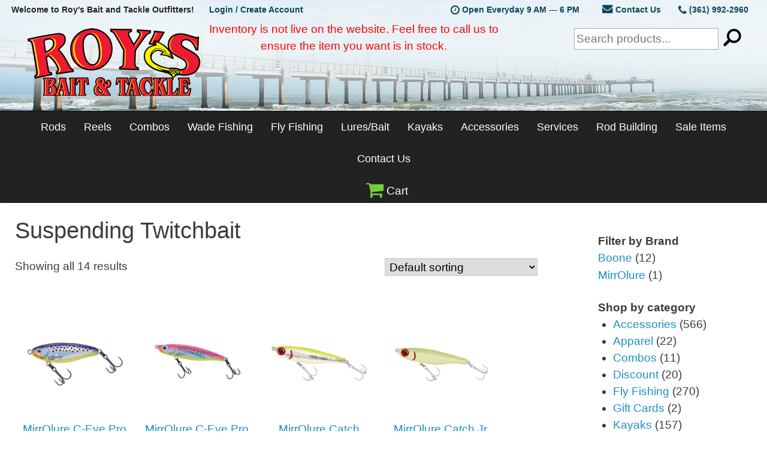

--- FILE ---
content_type: text/html; charset=UTF-8
request_url: https://www.roysbaitandtackle.com/product-tag/suspending-twitchbait/
body_size: 18499
content:
<!DOCTYPE html>
<html lang="en">
<head>
	<meta charset="utf-8">
	<meta http-equiv="X-UA-Compatible" content="IE=edge">
	<meta name="viewport" content="width=device-width, initial-scale=1">
	<title>  Product tags  Suspending Twitchbait</title>
	<meta name='robots' content='max-image-preview:large' />
<link rel='dns-prefetch' href='//www.googletagmanager.com' />
<link rel='dns-prefetch' href='//acp-magento.appspot.com' />
<link rel="alternate" type="application/rss+xml" title="Roy&#039;s Bait and Tackle Outfitters &raquo; Suspending Twitchbait Tag Feed" href="https://www.roysbaitandtackle.com/product-tag/suspending-twitchbait/feed/" />
<style id="woo-sctr-frontend-countdown-style" type="text/css">.woo-sctr-shortcode-wrap-wrap.woo-sctr-shortcode-wrap-wrap-1576254573981{display:block;text-align:center;}.woo-sctr-shortcode-wrap-wrap.woo-sctr-shortcode-wrap-wrap-1576254573981 .woo-sctr-shortcode-countdown-1{color:#000000;padding:2px;}.woo-sctr-shortcode-wrap-wrap.woo-sctr-shortcode-wrap-wrap-1576254573981 .woo-sctr-shortcode-countdown-1 .woo-sctr-shortcode-countdown-value,.woo-sctr-shortcode-wrap-wrap.woo-sctr-shortcode-wrap-wrap-1576254573981 .woo-sctr-shortcode-countdown-1 .woo-sctr-shortcode-countdown-value-container{color:#c72d2d;font-size:28px;}.woo-sctr-shortcode-wrap-wrap.woo-sctr-shortcode-wrap-wrap-1576254573981 .woo-sctr-shortcode-countdown-1 .woo-sctr-shortcode-countdown-text{font-size:12px;}</style><style id='wp-img-auto-sizes-contain-inline-css' type='text/css'>
img:is([sizes=auto i],[sizes^="auto," i]){contain-intrinsic-size:3000px 1500px}
/*# sourceURL=wp-img-auto-sizes-contain-inline-css */
</style>
<style id='wp-block-library-inline-css' type='text/css'>
:root{--wp-block-synced-color:#7a00df;--wp-block-synced-color--rgb:122,0,223;--wp-bound-block-color:var(--wp-block-synced-color);--wp-editor-canvas-background:#ddd;--wp-admin-theme-color:#007cba;--wp-admin-theme-color--rgb:0,124,186;--wp-admin-theme-color-darker-10:#006ba1;--wp-admin-theme-color-darker-10--rgb:0,107,160.5;--wp-admin-theme-color-darker-20:#005a87;--wp-admin-theme-color-darker-20--rgb:0,90,135;--wp-admin-border-width-focus:2px}@media (min-resolution:192dpi){:root{--wp-admin-border-width-focus:1.5px}}.wp-element-button{cursor:pointer}:root .has-very-light-gray-background-color{background-color:#eee}:root .has-very-dark-gray-background-color{background-color:#313131}:root .has-very-light-gray-color{color:#eee}:root .has-very-dark-gray-color{color:#313131}:root .has-vivid-green-cyan-to-vivid-cyan-blue-gradient-background{background:linear-gradient(135deg,#00d084,#0693e3)}:root .has-purple-crush-gradient-background{background:linear-gradient(135deg,#34e2e4,#4721fb 50%,#ab1dfe)}:root .has-hazy-dawn-gradient-background{background:linear-gradient(135deg,#faaca8,#dad0ec)}:root .has-subdued-olive-gradient-background{background:linear-gradient(135deg,#fafae1,#67a671)}:root .has-atomic-cream-gradient-background{background:linear-gradient(135deg,#fdd79a,#004a59)}:root .has-nightshade-gradient-background{background:linear-gradient(135deg,#330968,#31cdcf)}:root .has-midnight-gradient-background{background:linear-gradient(135deg,#020381,#2874fc)}:root{--wp--preset--font-size--normal:16px;--wp--preset--font-size--huge:42px}.has-regular-font-size{font-size:1em}.has-larger-font-size{font-size:2.625em}.has-normal-font-size{font-size:var(--wp--preset--font-size--normal)}.has-huge-font-size{font-size:var(--wp--preset--font-size--huge)}.has-text-align-center{text-align:center}.has-text-align-left{text-align:left}.has-text-align-right{text-align:right}.has-fit-text{white-space:nowrap!important}#end-resizable-editor-section{display:none}.aligncenter{clear:both}.items-justified-left{justify-content:flex-start}.items-justified-center{justify-content:center}.items-justified-right{justify-content:flex-end}.items-justified-space-between{justify-content:space-between}.screen-reader-text{border:0;clip-path:inset(50%);height:1px;margin:-1px;overflow:hidden;padding:0;position:absolute;width:1px;word-wrap:normal!important}.screen-reader-text:focus{background-color:#ddd;clip-path:none;color:#444;display:block;font-size:1em;height:auto;left:5px;line-height:normal;padding:15px 23px 14px;text-decoration:none;top:5px;width:auto;z-index:100000}html :where(.has-border-color){border-style:solid}html :where([style*=border-top-color]){border-top-style:solid}html :where([style*=border-right-color]){border-right-style:solid}html :where([style*=border-bottom-color]){border-bottom-style:solid}html :where([style*=border-left-color]){border-left-style:solid}html :where([style*=border-width]){border-style:solid}html :where([style*=border-top-width]){border-top-style:solid}html :where([style*=border-right-width]){border-right-style:solid}html :where([style*=border-bottom-width]){border-bottom-style:solid}html :where([style*=border-left-width]){border-left-style:solid}html :where(img[class*=wp-image-]){height:auto;max-width:100%}:where(figure){margin:0 0 1em}html :where(.is-position-sticky){--wp-admin--admin-bar--position-offset:var(--wp-admin--admin-bar--height,0px)}@media screen and (max-width:600px){html :where(.is-position-sticky){--wp-admin--admin-bar--position-offset:0px}}

/*# sourceURL=wp-block-library-inline-css */
</style><style id='wp-block-columns-inline-css' type='text/css'>
.wp-block-columns{box-sizing:border-box;display:flex;flex-wrap:wrap!important}@media (min-width:782px){.wp-block-columns{flex-wrap:nowrap!important}}.wp-block-columns{align-items:normal!important}.wp-block-columns.are-vertically-aligned-top{align-items:flex-start}.wp-block-columns.are-vertically-aligned-center{align-items:center}.wp-block-columns.are-vertically-aligned-bottom{align-items:flex-end}@media (max-width:781px){.wp-block-columns:not(.is-not-stacked-on-mobile)>.wp-block-column{flex-basis:100%!important}}@media (min-width:782px){.wp-block-columns:not(.is-not-stacked-on-mobile)>.wp-block-column{flex-basis:0;flex-grow:1}.wp-block-columns:not(.is-not-stacked-on-mobile)>.wp-block-column[style*=flex-basis]{flex-grow:0}}.wp-block-columns.is-not-stacked-on-mobile{flex-wrap:nowrap!important}.wp-block-columns.is-not-stacked-on-mobile>.wp-block-column{flex-basis:0;flex-grow:1}.wp-block-columns.is-not-stacked-on-mobile>.wp-block-column[style*=flex-basis]{flex-grow:0}:where(.wp-block-columns){margin-bottom:1.75em}:where(.wp-block-columns.has-background){padding:1.25em 2.375em}.wp-block-column{flex-grow:1;min-width:0;overflow-wrap:break-word;word-break:break-word}.wp-block-column.is-vertically-aligned-top{align-self:flex-start}.wp-block-column.is-vertically-aligned-center{align-self:center}.wp-block-column.is-vertically-aligned-bottom{align-self:flex-end}.wp-block-column.is-vertically-aligned-stretch{align-self:stretch}.wp-block-column.is-vertically-aligned-bottom,.wp-block-column.is-vertically-aligned-center,.wp-block-column.is-vertically-aligned-top{width:100%}
/*# sourceURL=https://www.roysbaitandtackle.com/wp-includes/blocks/columns/style.min.css */
</style>
<link rel='stylesheet' id='wc-blocks-style-css' href='https://www.roysbaitandtackle.com/wp-content/plugins/woocommerce/assets/client/blocks/wc-blocks.css?ver=wc-10.4.3' type='text/css' media='all' />
<style id='global-styles-inline-css' type='text/css'>
:root{--wp--preset--aspect-ratio--square: 1;--wp--preset--aspect-ratio--4-3: 4/3;--wp--preset--aspect-ratio--3-4: 3/4;--wp--preset--aspect-ratio--3-2: 3/2;--wp--preset--aspect-ratio--2-3: 2/3;--wp--preset--aspect-ratio--16-9: 16/9;--wp--preset--aspect-ratio--9-16: 9/16;--wp--preset--color--black: #000000;--wp--preset--color--cyan-bluish-gray: #abb8c3;--wp--preset--color--white: #ffffff;--wp--preset--color--pale-pink: #f78da7;--wp--preset--color--vivid-red: #cf2e2e;--wp--preset--color--luminous-vivid-orange: #ff6900;--wp--preset--color--luminous-vivid-amber: #fcb900;--wp--preset--color--light-green-cyan: #7bdcb5;--wp--preset--color--vivid-green-cyan: #00d084;--wp--preset--color--pale-cyan-blue: #8ed1fc;--wp--preset--color--vivid-cyan-blue: #0693e3;--wp--preset--color--vivid-purple: #9b51e0;--wp--preset--gradient--vivid-cyan-blue-to-vivid-purple: linear-gradient(135deg,rgb(6,147,227) 0%,rgb(155,81,224) 100%);--wp--preset--gradient--light-green-cyan-to-vivid-green-cyan: linear-gradient(135deg,rgb(122,220,180) 0%,rgb(0,208,130) 100%);--wp--preset--gradient--luminous-vivid-amber-to-luminous-vivid-orange: linear-gradient(135deg,rgb(252,185,0) 0%,rgb(255,105,0) 100%);--wp--preset--gradient--luminous-vivid-orange-to-vivid-red: linear-gradient(135deg,rgb(255,105,0) 0%,rgb(207,46,46) 100%);--wp--preset--gradient--very-light-gray-to-cyan-bluish-gray: linear-gradient(135deg,rgb(238,238,238) 0%,rgb(169,184,195) 100%);--wp--preset--gradient--cool-to-warm-spectrum: linear-gradient(135deg,rgb(74,234,220) 0%,rgb(151,120,209) 20%,rgb(207,42,186) 40%,rgb(238,44,130) 60%,rgb(251,105,98) 80%,rgb(254,248,76) 100%);--wp--preset--gradient--blush-light-purple: linear-gradient(135deg,rgb(255,206,236) 0%,rgb(152,150,240) 100%);--wp--preset--gradient--blush-bordeaux: linear-gradient(135deg,rgb(254,205,165) 0%,rgb(254,45,45) 50%,rgb(107,0,62) 100%);--wp--preset--gradient--luminous-dusk: linear-gradient(135deg,rgb(255,203,112) 0%,rgb(199,81,192) 50%,rgb(65,88,208) 100%);--wp--preset--gradient--pale-ocean: linear-gradient(135deg,rgb(255,245,203) 0%,rgb(182,227,212) 50%,rgb(51,167,181) 100%);--wp--preset--gradient--electric-grass: linear-gradient(135deg,rgb(202,248,128) 0%,rgb(113,206,126) 100%);--wp--preset--gradient--midnight: linear-gradient(135deg,rgb(2,3,129) 0%,rgb(40,116,252) 100%);--wp--preset--font-size--small: 13px;--wp--preset--font-size--medium: 20px;--wp--preset--font-size--large: 36px;--wp--preset--font-size--x-large: 42px;--wp--preset--spacing--20: 0.44rem;--wp--preset--spacing--30: 0.67rem;--wp--preset--spacing--40: 1rem;--wp--preset--spacing--50: 1.5rem;--wp--preset--spacing--60: 2.25rem;--wp--preset--spacing--70: 3.38rem;--wp--preset--spacing--80: 5.06rem;--wp--preset--shadow--natural: 6px 6px 9px rgba(0, 0, 0, 0.2);--wp--preset--shadow--deep: 12px 12px 50px rgba(0, 0, 0, 0.4);--wp--preset--shadow--sharp: 6px 6px 0px rgba(0, 0, 0, 0.2);--wp--preset--shadow--outlined: 6px 6px 0px -3px rgb(255, 255, 255), 6px 6px rgb(0, 0, 0);--wp--preset--shadow--crisp: 6px 6px 0px rgb(0, 0, 0);}:where(.is-layout-flex){gap: 0.5em;}:where(.is-layout-grid){gap: 0.5em;}body .is-layout-flex{display: flex;}.is-layout-flex{flex-wrap: wrap;align-items: center;}.is-layout-flex > :is(*, div){margin: 0;}body .is-layout-grid{display: grid;}.is-layout-grid > :is(*, div){margin: 0;}:where(.wp-block-columns.is-layout-flex){gap: 2em;}:where(.wp-block-columns.is-layout-grid){gap: 2em;}:where(.wp-block-post-template.is-layout-flex){gap: 1.25em;}:where(.wp-block-post-template.is-layout-grid){gap: 1.25em;}.has-black-color{color: var(--wp--preset--color--black) !important;}.has-cyan-bluish-gray-color{color: var(--wp--preset--color--cyan-bluish-gray) !important;}.has-white-color{color: var(--wp--preset--color--white) !important;}.has-pale-pink-color{color: var(--wp--preset--color--pale-pink) !important;}.has-vivid-red-color{color: var(--wp--preset--color--vivid-red) !important;}.has-luminous-vivid-orange-color{color: var(--wp--preset--color--luminous-vivid-orange) !important;}.has-luminous-vivid-amber-color{color: var(--wp--preset--color--luminous-vivid-amber) !important;}.has-light-green-cyan-color{color: var(--wp--preset--color--light-green-cyan) !important;}.has-vivid-green-cyan-color{color: var(--wp--preset--color--vivid-green-cyan) !important;}.has-pale-cyan-blue-color{color: var(--wp--preset--color--pale-cyan-blue) !important;}.has-vivid-cyan-blue-color{color: var(--wp--preset--color--vivid-cyan-blue) !important;}.has-vivid-purple-color{color: var(--wp--preset--color--vivid-purple) !important;}.has-black-background-color{background-color: var(--wp--preset--color--black) !important;}.has-cyan-bluish-gray-background-color{background-color: var(--wp--preset--color--cyan-bluish-gray) !important;}.has-white-background-color{background-color: var(--wp--preset--color--white) !important;}.has-pale-pink-background-color{background-color: var(--wp--preset--color--pale-pink) !important;}.has-vivid-red-background-color{background-color: var(--wp--preset--color--vivid-red) !important;}.has-luminous-vivid-orange-background-color{background-color: var(--wp--preset--color--luminous-vivid-orange) !important;}.has-luminous-vivid-amber-background-color{background-color: var(--wp--preset--color--luminous-vivid-amber) !important;}.has-light-green-cyan-background-color{background-color: var(--wp--preset--color--light-green-cyan) !important;}.has-vivid-green-cyan-background-color{background-color: var(--wp--preset--color--vivid-green-cyan) !important;}.has-pale-cyan-blue-background-color{background-color: var(--wp--preset--color--pale-cyan-blue) !important;}.has-vivid-cyan-blue-background-color{background-color: var(--wp--preset--color--vivid-cyan-blue) !important;}.has-vivid-purple-background-color{background-color: var(--wp--preset--color--vivid-purple) !important;}.has-black-border-color{border-color: var(--wp--preset--color--black) !important;}.has-cyan-bluish-gray-border-color{border-color: var(--wp--preset--color--cyan-bluish-gray) !important;}.has-white-border-color{border-color: var(--wp--preset--color--white) !important;}.has-pale-pink-border-color{border-color: var(--wp--preset--color--pale-pink) !important;}.has-vivid-red-border-color{border-color: var(--wp--preset--color--vivid-red) !important;}.has-luminous-vivid-orange-border-color{border-color: var(--wp--preset--color--luminous-vivid-orange) !important;}.has-luminous-vivid-amber-border-color{border-color: var(--wp--preset--color--luminous-vivid-amber) !important;}.has-light-green-cyan-border-color{border-color: var(--wp--preset--color--light-green-cyan) !important;}.has-vivid-green-cyan-border-color{border-color: var(--wp--preset--color--vivid-green-cyan) !important;}.has-pale-cyan-blue-border-color{border-color: var(--wp--preset--color--pale-cyan-blue) !important;}.has-vivid-cyan-blue-border-color{border-color: var(--wp--preset--color--vivid-cyan-blue) !important;}.has-vivid-purple-border-color{border-color: var(--wp--preset--color--vivid-purple) !important;}.has-vivid-cyan-blue-to-vivid-purple-gradient-background{background: var(--wp--preset--gradient--vivid-cyan-blue-to-vivid-purple) !important;}.has-light-green-cyan-to-vivid-green-cyan-gradient-background{background: var(--wp--preset--gradient--light-green-cyan-to-vivid-green-cyan) !important;}.has-luminous-vivid-amber-to-luminous-vivid-orange-gradient-background{background: var(--wp--preset--gradient--luminous-vivid-amber-to-luminous-vivid-orange) !important;}.has-luminous-vivid-orange-to-vivid-red-gradient-background{background: var(--wp--preset--gradient--luminous-vivid-orange-to-vivid-red) !important;}.has-very-light-gray-to-cyan-bluish-gray-gradient-background{background: var(--wp--preset--gradient--very-light-gray-to-cyan-bluish-gray) !important;}.has-cool-to-warm-spectrum-gradient-background{background: var(--wp--preset--gradient--cool-to-warm-spectrum) !important;}.has-blush-light-purple-gradient-background{background: var(--wp--preset--gradient--blush-light-purple) !important;}.has-blush-bordeaux-gradient-background{background: var(--wp--preset--gradient--blush-bordeaux) !important;}.has-luminous-dusk-gradient-background{background: var(--wp--preset--gradient--luminous-dusk) !important;}.has-pale-ocean-gradient-background{background: var(--wp--preset--gradient--pale-ocean) !important;}.has-electric-grass-gradient-background{background: var(--wp--preset--gradient--electric-grass) !important;}.has-midnight-gradient-background{background: var(--wp--preset--gradient--midnight) !important;}.has-small-font-size{font-size: var(--wp--preset--font-size--small) !important;}.has-medium-font-size{font-size: var(--wp--preset--font-size--medium) !important;}.has-large-font-size{font-size: var(--wp--preset--font-size--large) !important;}.has-x-large-font-size{font-size: var(--wp--preset--font-size--x-large) !important;}
:where(.wp-block-columns.is-layout-flex){gap: 2em;}:where(.wp-block-columns.is-layout-grid){gap: 2em;}
/*# sourceURL=global-styles-inline-css */
</style>
<style id='core-block-supports-inline-css' type='text/css'>
.wp-container-core-columns-is-layout-9d6595d7{flex-wrap:nowrap;}
/*# sourceURL=core-block-supports-inline-css */
</style>

<style id='classic-theme-styles-inline-css' type='text/css'>
/*! This file is auto-generated */
.wp-block-button__link{color:#fff;background-color:#32373c;border-radius:9999px;box-shadow:none;text-decoration:none;padding:calc(.667em + 2px) calc(1.333em + 2px);font-size:1.125em}.wp-block-file__button{background:#32373c;color:#fff;text-decoration:none}
/*# sourceURL=/wp-includes/css/classic-themes.min.css */
</style>
<link rel='stylesheet' id='woocommerce-layout-css' href='https://www.roysbaitandtackle.com/wp-content/plugins/woocommerce/assets/css/woocommerce-layout.css?ver=10.4.3' type='text/css' media='all' />
<link rel='stylesheet' id='woocommerce-smallscreen-css' href='https://www.roysbaitandtackle.com/wp-content/plugins/woocommerce/assets/css/woocommerce-smallscreen.css?ver=10.4.3' type='text/css' media='only screen and (max-width: 768px)' />
<link rel='stylesheet' id='woocommerce-general-css' href='https://www.roysbaitandtackle.com/wp-content/plugins/woocommerce/assets/css/woocommerce.css?ver=10.4.3' type='text/css' media='all' />
<style id='woocommerce-inline-inline-css' type='text/css'>
.woocommerce form .form-row .required { visibility: visible; }
/*# sourceURL=woocommerce-inline-inline-css */
</style>
<link rel='stylesheet' id='roys-custom-css' href='https://www.roysbaitandtackle.com/wp-content/themes/nightheron/css/roys.min.css?ver=6.9' type='text/css' media='all' />
<script type="text/javascript" id="woocommerce-google-analytics-integration-gtag-js-after">
/* <![CDATA[ */
/* Google Analytics for WooCommerce (gtag.js) */
					window.dataLayer = window.dataLayer || [];
					function gtag(){dataLayer.push(arguments);}
					// Set up default consent state.
					for ( const mode of [{"analytics_storage":"denied","ad_storage":"denied","ad_user_data":"denied","ad_personalization":"denied","region":["AT","BE","BG","HR","CY","CZ","DK","EE","FI","FR","DE","GR","HU","IS","IE","IT","LV","LI","LT","LU","MT","NL","NO","PL","PT","RO","SK","SI","ES","SE","GB","CH"]}] || [] ) {
						gtag( "consent", "default", { "wait_for_update": 500, ...mode } );
					}
					gtag("js", new Date());
					gtag("set", "developer_id.dOGY3NW", true);
					gtag("config", "G-Y3S54STXXC", {"track_404":true,"allow_google_signals":false,"logged_in":false,"linker":{"domains":[],"allow_incoming":false},"custom_map":{"dimension1":"logged_in"}});
//# sourceURL=woocommerce-google-analytics-integration-gtag-js-after
/* ]]> */
</script>
<script type="text/javascript" src="https://www.roysbaitandtackle.com/wp-includes/js/jquery/jquery.min.js?ver=3.7.1" id="jquery-core-js"></script>
<script type="text/javascript" src="https://www.roysbaitandtackle.com/wp-includes/js/jquery/jquery-migrate.min.js?ver=3.4.1" id="jquery-migrate-js"></script>
<script type="text/javascript" id="file_uploads_nfpluginsettings-js-extra">
/* <![CDATA[ */
var params = {"clearLogRestUrl":"https://www.roysbaitandtackle.com/wp-json/nf-file-uploads/debug-log/delete-all","clearLogButtonId":"file_uploads_clear_debug_logger","downloadLogRestUrl":"https://www.roysbaitandtackle.com/wp-json/nf-file-uploads/debug-log/get-all","downloadLogButtonId":"file_uploads_download_debug_logger"};
//# sourceURL=file_uploads_nfpluginsettings-js-extra
/* ]]> */
</script>
<script type="text/javascript" src="https://www.roysbaitandtackle.com/wp-content/plugins/ninja-forms-uploads/assets/js/nfpluginsettings.js?ver=3.3.23" id="file_uploads_nfpluginsettings-js"></script>
<script type="text/javascript" src="https://www.roysbaitandtackle.com/wp-content/plugins/woocommerce/assets/js/jquery-blockui/jquery.blockUI.min.js?ver=2.7.0-wc.10.4.3" id="wc-jquery-blockui-js" defer="defer" data-wp-strategy="defer"></script>
<script type="text/javascript" src="https://www.roysbaitandtackle.com/wp-content/plugins/woocommerce/assets/js/js-cookie/js.cookie.min.js?ver=2.1.4-wc.10.4.3" id="wc-js-cookie-js" defer="defer" data-wp-strategy="defer"></script>
<script type="text/javascript" id="woocommerce-js-extra">
/* <![CDATA[ */
var woocommerce_params = {"ajax_url":"/wp-admin/admin-ajax.php","wc_ajax_url":"/?wc-ajax=%%endpoint%%","i18n_password_show":"Show password","i18n_password_hide":"Hide password"};
//# sourceURL=woocommerce-js-extra
/* ]]> */
</script>
<script type="text/javascript" src="https://www.roysbaitandtackle.com/wp-content/plugins/woocommerce/assets/js/frontend/woocommerce.min.js?ver=10.4.3" id="woocommerce-js" defer="defer" data-wp-strategy="defer"></script>

<!-- Google tag (gtag.js) snippet added by Site Kit -->
<!-- Google Analytics snippet added by Site Kit -->
<script type="text/javascript" src="https://www.googletagmanager.com/gtag/js?id=GT-NNQNBJ8G" id="google_gtagjs-js" async></script>
<script type="text/javascript" id="google_gtagjs-js-after">
/* <![CDATA[ */
window.dataLayer = window.dataLayer || [];function gtag(){dataLayer.push(arguments);}
gtag("set","linker",{"domains":["www.roysbaitandtackle.com"]});
gtag("js", new Date());
gtag("set", "developer_id.dZTNiMT", true);
gtag("config", "GT-NNQNBJ8G");
//# sourceURL=google_gtagjs-js-after
/* ]]> */
</script>
<link rel="https://api.w.org/" href="https://www.roysbaitandtackle.com/wp-json/" /><link rel="alternate" title="JSON" type="application/json" href="https://www.roysbaitandtackle.com/wp-json/wp/v2/product_tag/7423" /><link rel="EditURI" type="application/rsd+xml" title="RSD" href="https://www.roysbaitandtackle.com/xmlrpc.php?rsd" />
<meta name="generator" content="WordPress 6.9" />
<meta name="generator" content="WooCommerce 10.4.3" />
<meta name="generator" content="Site Kit by Google 1.171.0" />	<noscript><style>.woocommerce-product-gallery{ opacity: 1 !important; }</style></noscript>
			<style type="text/css" id="wp-custom-css">
			.single_add_to_cart_button.button.alt[disabled] {
    color: transparent !important;
}
.single_add_to_cart_button.button.alt[disabled]::after {
    content: "Out of Stock";
    position: absolute;
    color: black;
    z-index: 999;
    top: 25%;
    bottom: 25%;
    right: 0;
    left: 0;
}
o	and this as well because I don't see the add to cart buttons at all on tablet right now

@media (max-width: 1399px) {
body.single-product .rbt_shop_container {
  width: 100%;
  float: left;
}}
.single_add_to_cart_button.button.alt[disabled] {
    color: transparent !important;
}
		</style>
			<script async src="https://use.fontawesome.com/b84edcf6e8.js"></script>
	<link rel="icon" href="https://www.roysbaitandtackle.com/wp-content/themes/nightheron/favs/favicon.ico" type="image/x-icon"/>
	<style>
		.home_slider {/*max-height: 600px;*/}
		.home_slider ul li {list-style: none;margin: 0;padding: 0;overflow: hidden;}
	</style>
<link rel='stylesheet' id='wc-stripe-blocks-checkout-style-css' href='https://www.roysbaitandtackle.com/wp-content/plugins/woocommerce-gateway-stripe/build/upe-blocks.css?ver=5149cca93b0373758856' type='text/css' media='all' />
</head>
<body class="archive tax-product_tag term-suspending-twitchbait term-7423 wp-theme-nightheron theme-nightheron woocommerce woocommerce-page woocommerce-no-js">

<!-- Google Tag Manager 
	<noscript><iframe src="//www.googletagmanager.com/ns.html?id=GTM-WHCXB9"
	height="0" width="0" style="display:none;visibility:hidden"></iframe></noscript>
	<script>(function(w,d,s,l,i){w[l]=w[l]||[];w[l].push({'gtm.start':
	new Date().getTime(),event:'gtm.js'});var f=d.getElementsByTagName(s)[0],
	j=d.createElement(s),dl=l!='dataLayer'?'&l='+l:'';j.async=true;j.src=
	'//www.googletagmanager.com/gtm.js?id='+i+dl;f.parentNode.insertBefore(j,f);
	})(window,document,'script','dataLayer','GTM-WHCXB9');</script>
<!-- End Google Tag Manager -->

<div class="rbt_shop_header clearfix">
	<div class="top_menu_bar clearfix">
		<div class="left">
			<div class="flex_wrap">
				<div class="welcome">
					Welcome to Roy's Bait and Tackle Outfitters!				</div>
									<div class="signup_login"><a href="https://www.roysbaitandtackle.com/my-account/">Login / Create Account</a></div>
							</div>
		</div>
		<div class="right">
			<div class="flex_wrap">
				<div class="hours"><i class="fa fa-clock-o va-m" aria-hidden="true"></i> Open Everyday 9 AM — 6 PM</div>
				<div class="contact">
					<div class="email"><a href="https://www.roysbaitandtackle.com/contact/"><i class="fa fa-envelope" aria-hidden="true"></i> Contact Us</a></div>
					<div class="phone"><a href="tel:13619922960"><i class="fa fa-phone va-m" aria-hidden="true"></i> (361) 992-2960</a></div>
				</div>
			</div>
		</div>
	</div>
	
		<div class="rbt_logo_cart_wrapper">
			<div class="rbt_logo_cart_container clearfix">
				<div class="rbt_logo_wrap"><a href="https://www.roysbaitandtackle.com" title="Return Home - Roy's Bait and Tackle Outfitters"><span>Roy&#039;s Bait and Tackle Outfitters</span></a></div>
				<div class="rbt_search_wrap"><form action="https://www.roysbaitandtackle.com/" method="get">
    <input type="text" name="s" id="search" value="" placeholder="Search products..." />
    <!--<input type="submit" class="submit" name="submit" id="searchsubmit" value="search" />-->
    <input type="image" alt="Search" src="https://www.roysbaitandtackle.com/wp-content/themes/nightheron/images/search-button.png" id="rbt_nav_search" />
</form></div>
				<div style='color:red; text-align:center; max-width:800px;'>Inventory is not live on the website. Feel free to call us to ensure the item you want is in stock.
				<br>
						
					</div>
			</div>
		</div>
	</div>

	<div class="rbt_main_menu_bar">
		<div class="rbt_main_menu_container">
			 <button class="hamburger hamburger--vortex" type="button" aria-label="Menu">
          		<span class="hamburger-box">
          			<span class="hamburger-inner"></span>
          		</span>
        	</button>
			<nav class="rbt_nav_menu">
    <div class="menu-main-menu-container">
        <ul id="menu-main-menu" class="main-menu-container">
			<li><a href="https://www.roysbaitandtackle.com/product-category/rods/">Rods</a>
                <ul class="sub-menu-0">
                    <li><a href="https://www.roysbaitandtackle.com/product-category/rods/casting-rods/">Casting Rods</a>
                        <ul class="sub-menu-1">
                            <li><a href="https://www.roysbaitandtackle.com/product-category/rods/casting-rods/breakaway/">Breakaway Tackle</a></li>
                            <li><a href="https://www.roysbaitandtackle.com/product-category/rods/casting-rods/castaway/">Castaway Rods</a></li>
							<li><a href="https://www.roysbaitandtackle.com/product-category/rods/casting-rods/daiwa-casting-rods/">Daiwa</a></li>
                            <li><a href="https://www.roysbaitandtackle.com/product-category/rods/casting-rods/falcon-casting-rods/">Falcon</a></li>
                            <li><a href="https://www.roysbaitandtackle.com/product-category/rods/casting-rods/okuma-casting-rods/">Okuma</a></li>
                            <li><a href="https://www.roysbaitandtackle.com/product-category/rods/casting-rods/penn-casting-rods/">PENN</a></li>
                            <li><a href="https://www.roysbaitandtackle.com/product-category/rods/casting-rods/shakespeare/">Shakespeare</a></li>
							<li><a href="https://www.roysbaitandtackle.com/product-category/rods/casting-rods/shimano-casting-rods/">Shimano</a></li>
							<li><a href="https://www.roysbaitandtackle.com/product-category/rods/casting-rods/temple-fork-outfitters-casting-rods/">Temple Fork Outfitters</a></li>
							<li><a href="https://www.roysbaitandtackle.com/product-category/rods/casting-rods/tsunami-casting-rods/">Tsunami</a></li>
							<li><a href="https://www.roysbaitandtackle.com/product-category/rods/casting-rods/waterloo/">Waterloo</a></li>

                        </ul>
                    </li>
                    <li><a href="https://www.roysbaitandtackle.com/product-category/rods/spinning-rods/">Spinning Rods</a>
                        <ul class="sub-menu-1">							
                            <li><a href="https://www.roysbaitandtackle.com/product-category/rods/spinning-rods/breakaway-spinning-rods/">Breakaway Tackle</a></li>
							<li><a href="https://www.roysbaitandtackle.com/product-category/rods/spinning-rods/castaway-spinning-rods/">Castaway Rods</a></li>
							<li><a href="https://www.roysbaitandtackle.com/product-category/rods/spinning-rods/daiwa-spinning-rods/">Daiwa</a></li>
                            <li><a href="https://www.roysbaitandtackle.com/product-category/rods/spinning-rods/falcon/">Falcon</a></li>
                            <li><a href="https://www.roysbaitandtackle.com/product-category/rods/spinning-rods/okuma-spinning-rods">Okuma</a></li>
                            <li><a href="https://www.roysbaitandtackle.com/product-category/rods/spinning-rods/penn/">PENN</a></li>
                            <li><a href="https://www.roysbaitandtackle.com/product-category/rods/spinning-rods/shakespear/">Shakespeare</a></li>
							<li><a href="https://www.roysbaitandtackle.com/product-category/rods/spinning-rods/shimano/">Shimano</a></li>
							<li><a href="https://www.roysbaitandtackle.com/product-category/rods/spinning-rods/temple-fork-outfitters/">Temple Fork Outfitters</a></li>
							<li><a href="https://www.roysbaitandtackle.com/product-category/rods/spinning-rods/tsunami-spinning-rods/">Tsunami</a></li>
                           <li><a href="https://www.roysbaitandtackle.com/product-category/rods/spinning-rods/waterloo-spinning-rods/">Waterloo</a></li>
                        </ul>
                    </li>
                    
				
                    <li><a href="https://www.roysbaitandtackle.com/product-category/rods/offshore-rods/">Offshore Rods</a>
                        <ul class="sub-menu-1">
							<li><a href="https://www.roysbaitandtackle.com/product-category/rods/offshore-rods/accurate-offshore-rods/">Accurate</a></li>
							<li><a href="https://www.roysbaitandtackle.com/product-category/rods/offshore-rods/crowder/">Crowder</a></li>
                            <li><a href="https://www.roysbaitandtackle.com/product-category/rods/offshore-rods/daiwa-offshore-rods/">Daiwa</a></li>
							<li><a href="https://www.roysbaitandtackle.com/product-category/rods/offshore-rods/nomad-design-offshore-rods/">Nomad Design</a></li>
							<li><a href="https://www.roysbaitandtackle.com/product-category/rods/offshore-rods/okuma-offshore-rods/">Okuma</a></li>
							<li><a href="https://www.roysbaitandtackle.com/product-category/rods/offshore-rods/penn-offshore-rods/">Penn</a></li>
                        </ul>
                    </li>
                    
                </ul>
            </li>
            <li><a href="https://www.roysbaitandtackle.com/product-category/reels/">Reels</a>
                <ul class="sub-menu-0">
                    
                    <li><a href="https://www.roysbaitandtackle.com/product-category/reels/lever-drag-reels/">Lever Drag</a>
                        <ul class="sub-menu-1">
                            <li><a href="https://www.roysbaitandtackle.com/product-category/reels/lever-drag-reels/accurate-lever-drag-reels/">Accurate</a></li>
                            <li><a href="https://www.roysbaitandtackle.com/product-category/reels/lever-drag-reels/avet-reels/">Avet Reels</a></li>
                            <li><a href="https://www.roysbaitandtackle.com/product-category/reels/lever-drag-reels/okuma-lever-drag-reels/">Okuma</a></li>
                            <li><a href="https://www.roysbaitandtackle.com/product-category/reels/lever-drag-reels/penn-lever-drag-reels/">Penn</a></li>
                            <li><a href="https://www.roysbaitandtackle.com/product-category/reels/lever-drag-reels/shimano-lever-drag-reels/">Shimano</a></li>
                        </ul>
                    </li>
                    <li><a href="https://www.roysbaitandtackle.com/product-category/reels/low-profile-reels/">Low Profile</a>
                        <ul class="sub-menu-1">
                            <li><a href="https://www.roysbaitandtackle.com/product-category/reels/low-profile-reels/13-fishing-low-profile-reels/">13 Fishing</a></li>
                            <li><a href="https://www.roysbaitandtackle.com/product-category/reels/low-profile-reels/abu-garcia-low-profile-reels/">Abu Garcia</a></li>
							<li><a href="https://www.roysbaitandtackle.com/product-category/reels/low-profile-reels/bates-fishing/">Bates Fishing Co</a></li>
                            <li><a href="https://www.roysbaitandtackle.com/product-category/reels/low-profile-reels/daiwa-low-profile-reels/">Daiwa</a></li>
							<li><a href="https://www.roysbaitandtackle.com/product-category/reels/low-profile-reels/lews-baitcasting-reels/">Lew's</a></li>
                            <li><a href="https://www.roysbaitandtackle.com/product-category/reels/low-profile-reels/okuma-low-profile-reels/">Okuma</a></li>
							<li><a href="https://www.roysbaitandtackle.com/product-category/reels/low-profile-reels/penn-low-profile-reels/">Penn</a></li>
                            <li><a href="https://www.roysbaitandtackle.com/product-category/reels/low-profile-reels/shimano-low-profile-reels/">Shimano</a></li>
                        </ul>
                    </li>
					<li><a href="https://www.roysbaitandtackle.com/product-category/reels/power-assist-reels/">Power Assist</a>
                        <ul class="sub-menu-1">
                            <li><a href="https://www.roysbaitandtackle.com/product-category/reels/power-assist-reels/daiwa-power-assist-reels/">Daiwa</a></li>
                            <li><a href="https://www.roysbaitandtackle.com/product-category/reels/power-assist-reels/shimano-power-assist-reels/">Shimano</a></li>							
							
                        </ul>
					</li>	
					<li><a href="https://www.roysbaitandtackle.com/product-category/reels/side-cast/">Side Cast</a>
						<ul class="sub-menu-1">
					        <li><a href="https://www.roysbaitandtackle.com/product-category/reels/side-cast/alvey-side-cast/">Alvey</a></li>
					    </ul>
					</li>
                    <li><a href="https://www.roysbaitandtackle.com/product-category/reels/spinning-reels/">Spinning</a>
                        <ul class="sub-menu-1">
                            <li><a href="https://www.roysbaitandtackle.com/product-category/reels/spinning-reels/daiwa-spinning-reels/">Daiwa</a></li>
							<li><a href="https://www.roysbaitandtackle.com/product-category/reels/spinning-reels/lews/">Lew's</a></li>
                            <li><a href="https://www.roysbaitandtackle.com/product-category/reels/spinning-reels/okuma/">Okuma</a></li>
                            <li><a href="https://www.roysbaitandtackle.com/product-category/reels/spinning-reels/penn-spinning-reels/">Penn</a></li>
                            <li><a href="https://www.roysbaitandtackle.com/product-category/reels/spinning-reels/quantum-spinning-reels/">Quantum</a></li>
                            <li><a href="https://www.roysbaitandtackle.com/product-category/reels/spinning-reels/shimano-spinning-reels/">Shimano</a></li>
							<li><a href="https://www.roysbaitandtackle.com/product-category/reels/spinning-reels/tsunami/">Tsunami</a></li>
							<li><a href="https://www.roysbaitandtackle.com/product-category/reels/spinning-reels/van-staal/">Van Staal</a></li>
							
                        </ul>
                    </li>
					<li><a href="https://www.roysbaitandtackle.com/product-category/reels/spincast/">Spin Cast</a>
                        <ul class="sub-menu-1">
                            <li><a href="https://www.roysbaitandtackle.com/product-category/reels/spincast/daiwa-spincast/">Daiwa</a></li>
                            <li><a href="https://www.roysbaitandtackle.com/product-category/reels/spincast/zebco/">Zebco</a></li>							
							
                        </ul>
                    </li>
                    <li><a href="https://www.roysbaitandtackle.com/product-category/reels/star-drag-reels/">Star Drag</a>
                        <ul class="sub-menu-1">
                            <li><a href="https://www.roysbaitandtackle.com/product-category/reels/star-drag-reels/abu-garcia-star-drag-reels/">Abu Garcia</a></li>
							<li><a href="https://www.roysbaitandtackle.com/product-category/reels/star-drag-reels/accurate-star-drag-reels/">Accurate</a></li>
							<li><a href="https://www.roysbaitandtackle.com/product-category/reels/star-drag-reels/bates-fishing-star-drag-reels/">Bates Fishing Co</a></li>
                            <li><a href="https://www.roysbaitandtackle.com/product-category/reels/star-drag-reels/daiwa-star-drag-reels/">Daiwa</a></li>
                            <li><a href="https://www.roysbaitandtackle.com/product-category/reels/star-drag-reels/penn-star-drag-reels/">Penn</a></li>
                            <li><a href="https://www.roysbaitandtackle.com/product-category/reels/star-drag-reels/shimano-star-drag/">Shimano</a></li>
                        </ul>
                    </li>
					<li><a href="https://www.roysbaitandtackle.com/product-category/reels/reel-parts/">Reel Parts</a>
                        <ul class="sub-menu-1">
                            <li><a href="https://www.roysbaitandtackle.com/product-category/reels/reel-parts/accurate-reel-parts/">Accurate</a></li>
							<li><a href="https://www.roysbaitandtackle.com/product-category/reels/reel-parts/carbontex/">Carbontex Washers</a></li>
							<li><a href="https://www.roysbaitandtackle.com/product-category/reels/reel-parts/penn-reel-parts/">Penn</a></li>
                        </ul>
                    </li>
                </ul>
            </li>
            <li><a href="https://www.roysbaitandtackle.com/product-category/combos/">Combos</a>
                <ul class="sub-menu-0">
                    <li><a href="https://www.roysbaitandtackle.com/product-category/combos/conventional-lever-drag-combos/">Conventional/Lever Drag</a>
                        <ul class="sub-menu-1">
                            <li><a href="https://www.roysbaitandtackle.com/product-category/combos/conventional-lever-drag-combos/abu-garcia-conventional-lever-drag-combos/">Abu Garcia</a></li>
                            <li><a href="https://www.roysbaitandtackle.com/product-category/combos/conventional-lever-drag-combos/penn-conventional-lever-drag-combos/">PENN</a></li>
                        </ul>
                    </li>
                    <li><a href="https://www.roysbaitandtackle.com/product-category/combos/baitcasting-combos/">Baitcast</a>
                        <ul class="sub-menu-1">
                            <li><a href="https://www.roysbaitandtackle.com/product-category/combos/baitcasting-combos/abu-garcia-baitcasting-combos/">Abu Garcia</a></li>
                        </ul>
                    </li>
                    
                    <li><a href="https://www.roysbaitandtackle.com/product-category/combos/spinning-combos/">Spinning</a>
                        <ul class="sub-menu-1">
                            <li><a href="https://www.roysbaitandtackle.com/product-category/combos/spinning-combos/daiwa-spinning-combos/">Daiwa</a></li>
                            <li><a href="https://www.roysbaitandtackle.com/product-category/combos/spinning-combos/penn-spinning-combos/">Penn</a></li>
                        </ul>
                    </li>
                </ul>
            </li>
			<li><a href="https://www.roysbaitandtackle.com/product-category/wade-fishing/">Wade Fishing</a>
                <ul class="sub-menu-0">
					<li><a href="https://www.roysbaitandtackle.com/product-category/wade-fishing/waders/">Waders</a>
                        <ul class="sub-menu-1">
							
							<li><a href="https://www.roysbaitandtackle.com/product-category/wade-fishing/waders/orvis-waders/">Orvis</a></li>	
                            <li><a href="https://www.roysbaitandtackle.com/product-category/wade-fishing/waders/simms/">Simms</a></li>				
                        </ul>
                    </li>
					<li><a href="https://www.roysbaitandtackle.com/product-category/wade-fishing/wading-accessories-wade-fishing/">Wading Accessories</a>
                        <ul class="sub-menu-1">
							<li><a href="https://www.roysbaitandtackle.com/product-category/wade-fishing/wading-accessories-wade-fishing/coastal-fishing-gear-wading-accessories-wade-fishing/">Coastal Fishing Gear</a></li>
							<li><a href="https://www.roysbaitandtackle.com/product-category/wade-fishing/wading-accessories-wade-fishing/feral-concepts/">Feral Concepts</a></li>
							<li><a href="https://www.roysbaitandtackle.com/product-category/wade-fishing/wading-accessories-wade-fishing/foreverlast-wading-accessories-wade-fishing/">Foreverlast</a></li>
							<li><a href="https://www.roysbaitandtackle.com/product-category/wade-fishing/wading-accessories-wade-fishing/grind/">Grind</a></li>
							<li><a href="https://www.roysbaitandtackle.com/product-category/wade-fishing/wading-accessories-wade-fishing/hookset/">Hookset</a></li>
							<li><a href="https://www.roysbaitandtackle.com/product-category/wade-fishing/wading-accessories-wade-fishing/landers/">Landers</a></li>
							<li><a href="https://www.roysbaitandtackle.com/product-category/wade-fishing/wading-accessories-wade-fishing/lindy/">Lindy</a></li>
							<li><a href="https://www.roysbaitandtackle.com/product-category/wade-fishing/wading-accessories-wade-fishing/obsession-fishing/">Obsession Fishing Tackle</a></li>
							<li><a href="https://www.roysbaitandtackle.com/product-category/wade-fishing/wading-accessories-wade-fishing/sharkbanz/">Sharkbanz</a></li>
							<li><a href="https://www.roysbaitandtackle.com/product-category/wade-fishing/wading-accessories-wade-fishing/stinky-pants-wading-accessories-wade-fishing/">Stinky Pants</a></li>
                        </ul>
                    </li>
                    <li><a href="https://www.roysbaitandtackle.com/product-category/wade-fishing/wading-belts/">Wading Belts and Vest</a>
                        <ul class="sub-menu-1">
							<li><a href="https://www.roysbaitandtackle.com/product-category/wade-fishing/wade-belts/coastal-fishing-gear-wade-belts/">Coastal Fishing Gear</a></li>
							<li><a href="https://www.roysbaitandtackle.com/product-category/wade-fishing/wading-belts/feral-concepts-wading-belts/">Feral Concepts</a></li>
                            <li><a href="https://www.roysbaitandtackle.com/product-category/wade-fishing/wade-belts/foreverlast-wade-belts/">Foreverlast</a></li>
							<li><a href="https://www.roysbaitandtackle.com/product-category/wade-fishing/wading-belts/hookset-wading-belts/">Hookset</a></li>
							<li><a href="https://www.roysbaitandtackle.com/shop/texas-best-wading-vest/">Texas Best Wading Vest</a></li>
                        </ul>
                    </li>
					<li><a href="https://www.roysbaitandtackle.com/product-category/wade-fishing/wading-boots/">Wading Boots</a>
                        <ul class="sub-menu-1">
							<li><a href="https://www.roysbaitandtackle.com/shop/barts-bay-armor-wade-boots/">Bart's Bay Armor</a></li>
                            <li><a href="https://www.roysbaitandtackle.com/product-category/wade-fishing/wade-boots/foreverlast/">Foreverlast</a></li>
							<li><a href="https://www.roysbaitandtackle.com/product-category/wade-fishing/wading-boots/simms-wading-boots/">Simms</a></li>
                        </ul>
                    </li>
					<li><a href="https://www.roysbaitandtackle.com/product-category/wade-fishing/wading-stringers/">Wading Stringers</a>
                        <ul class="sub-menu-1">
                            <li><a href="https://www.roysbaitandtackle.com/product-category/wade-fishing/wading-stringers/foreverlast-wading-stringers/">Foreverlast</a></li>
							<li><a href="https://www.roysbaitandtackle.com/product-category/wade-fishing/wading-stringers/grind-wading-stringers/">Grind</a></li>
                            <li><a href="https://www.roysbaitandtackle.com/product-category/wade-fishing/wading-stringers/hookset-wading-stringers/">Hookset</a></li>
							<li><a href="https://www.roysbaitandtackle.com/product-category/wade-fishing/wading-stringers/stinky-pants-wading-stringers/">Stinky Pants</a></li>
                        </ul>
                    </li>
                </ul>
            </li>
            <li><a href="https://www.roysbaitandtackle.com/product-category/fly-fishing/">Fly Fishing</a>
                <ul class="sub-menu-0">
                    <li><a href="https://www.roysbaitandtackle.com/product-category/fly-fishing/fly-reels/">Fly Reels</a>
                        <ul class="sub-menu-1">
                            <li><a href="https://www.roysbaitandtackle.com/product-category/fly-fishing/fly-reels/3-tand-fly-reels/">3-Tand</a></li>
							<li><a href="https://www.roysbaitandtackle.com/product-category/fly-fishing/fly-reels/abel/">Abel</a></li>
                            <li><a href="https://www.roysbaitandtackle.com/product-category/fly-fishing/fly-reels/galvan-fly-reels/">Galvan</a></li>
                            <li><a href="https://www.roysbaitandtackle.com/product-category/fly-fishing/fly-reels/hatch-fly-reels/">Hatch</a></li>
                            <li><a href="https://www.roysbaitandtackle.com/product-category/fly-fishing/fly-reels/nautilus-fly-reels/">Nautilus</a></li>
							<li><a href="https://www.roysbaitandtackle.com/product-category/fly-fishing/fly-reels/okuma-fly-reels/">Okuma</a></li>
							<li><a href="https://www.roysbaitandtackle.com/product-category/fly-fishing/fly-reels/orvis-fly-reels/">Orvis</a></li>
                            <li><a href="https://www.roysbaitandtackle.com/product-category/fly-fishing/fly-reels/redington-fly-reels/">Redington</a></li>
							<li><a href="https://www.roysbaitandtackle.com/product-category/fly-fishing/fly-reels/ross/">Ross</a></li>
                            <li><a href="https://www.roysbaitandtackle.com/product-category/fly-fishing/fly-reels/tfo-fly-reels/">TFO</a></li>
                            <li><a href="https://www.roysbaitandtackle.com/product-category/fly-fishing/fly-reels/tibor-fly-reels/">Tibor</a></li>
                            <li><a href="https://www.roysbaitandtackle.com/product-category/fly-fishing/fly-reels/waterworks-lamson-fly-reels/">Waterworks-Lamson</a></li>
                        </ul>
                    </li>
                    <li><a href="https://www.roysbaitandtackle.com/product-category/fly-fishing/fly-rods/">Fly Rods</a>
                        <ul class="sub-menu-1">
                            <li><a href="https://www.roysbaitandtackle.com/product-category/fly-fishing/fly-rods/echo/">ECHO</a></li>
                            <li><a href="https://www.roysbaitandtackle.com/product-category/fly-fishing/fly-rods/g-loomis-fly-rods/">G.Loomis</a></li>
							<li><a href="https://www.roysbaitandtackle.com/product-category/fly-fishing/fly-rods/orvis/">Orvis</a></li>
                            <li><a href="https://www.roysbaitandtackle.com/product-category/fly-fishing/fly-rods/redington-fly-rods/">Redington</a></li>
                            <li><a href="https://www.roysbaitandtackle.com/product-category/fly-fishing/fly-rods/sage-fly-rods/">Sage</a></li>
                            <li><a href="https://www.roysbaitandtackle.com/product-category/fly-fishing/fly-rods/scott-fly-rods/">Scott</a></li>
                            <li><a href="https://www.roysbaitandtackle.com/product-category/fly-fishing/fly-rods/tfo-fly-rods/">TFO</a></li>
							<li><a href="https://www.roysbaitandtackle.com/product-category/fly-fishing/fly-rods/thomas-thomas/">Thomas & Thomas</a></li>
                            
                        </ul>
                    </li>
                    <li><a href="https://www.roysbaitandtackle.com/product-category/fly-fishing/fly-accessories/">Accessories</a>
                        <ul class="sub-menu-1">
                            <li><a href="https://www.roysbaitandtackle.com//product-category/fly-fishing/fly-line/">Fly Line and Backing</a></li>
                            <li><a href="https://www.roysbaitandtackle.com//product-category/fly-fishing/fly-tying/">Fly Tying</a></li>
                            <li><a href="https://www.roysbaitandtackle.com/product-category/fly-fishing/fly-accessories/">All Accessories</a></li>
                        </ul>
                    </li>
					<li><a href="https://www.roysbaitandtackle.com/product-tag/fly-fishing-combo/">Fly Fishing Combos</a>
                        <ul class="sub-menu-1">
                            <li><a href="https://www.roysbaitandtackle.com/product-category/fly-fishing/combo/orvis-combo/">Orvis</a></li>
                            <li><a href="https://www.roysbaitandtackle.com/product-category/fly-fishing/combo/redington/">Redington</a></li>
                        </ul>
                    </li>
                    <li><a href="https://www.roysbaitandtackle.com/product-category/discount/fly-fishing-discount/">Discounted Items</a></li>
                </ul>
            </li>
            <li><a href="https://www.roysbaitandtackle.com/product-category/lures-baits/">Lures/Bait</a>
                <ul class="sub-menu-0">
                    <li>
                    	<a href="https://www.roysbaitandtackle.com/product-tag/soft-bait/" /><strong>Soft Lures</strong>
                        <ul class="sub-menu-1">
							<li><a href="https://www.roysbaitandtackle.com/product-category/lures-baits/3jd-lures/">3JD Lures</a></li>
							<li><a href="https://www.roysbaitandtackle.com/product-category/lures-baits/adams-custom-baits/">Adams Custom Baits</a></li>
							<li><a href="https://www.roysbaitandtackle.com/product-category/lures-baits/am-fishing/">AM Fishing</a></li>
							<li><a href="https://www.roysbaitandtackle.com/product-category/lures-baits/brown-lures/">Brown Lures</a></li>
							<li><a href="https://www.roysbaitandtackle.com/product-category/lures-baits/chickenboy-lures/">Chicken Boy</a></li>
							<li><a href="https://www.roysbaitandtackle.com/product-category/lures-baits/coastal-brew/">Coastal Brew Bait Co.</a></li>
							<li><a href="https://www.roysbaitandtackle.com/product-category/lures-baits/coastal-marsh/">Coastal Marsh</a></li>
							<li><a href="https://www.roysbaitandtackle.com/product-tag/custom-coon-pops/">Custom Coon Pops</a></li>
						    <li><a href="https://www.roysbaitandtackle.com/product-category/lures-baits/de-customs/">DE Custom Lures</a></li>
							<li><a href="https://www.roysbaitandtackle.com/product-category/lures-baits/doa/">DOA</a></li>
                            <li><a href="https://www.roysbaitandtackle.com/product-category/lures-baits/down-south-lures/">Down South Lures</a></li>
							<li><a href="https://www.roysbaitandtackle.com/product-category/lures-baits/flatwater-baits/">Flatwater Baits</a></li>
                            <li><a href="https://www.roysbaitandtackle.com/product-category/lures-baits/gambler-lures/">Gambler Lures</a></li>
							<li><a href="https://www.roysbaitandtackle.com/product-category/lures-baits/gulp/">Gulp</a></li>
							<li><a href="https://www.roysbaitandtackle.com/product-category/lures-baits/hogies/">Hogie's</a></li>
							<li><a href="https://www.roysbaitandtackle.com/product-category/lures-baits/hogy/">Hogy</a></li>
							<li><a href="https://www.roysbaitandtackle.com/product-category/lures-baits/knockin-tail-lures/">Knockin Tail Lures</a></li>
                            <li><a href="https://www.roysbaitandtackle.com/product-category/lures-baits/kwigglers/">KWigglers</a></li>
							<li><a href="https://www.roysbaitandtackle.com/product-category/lures-baits/marker-54/">Marker 54</a></li>							
							<li><a href="https://www.roysbaitandtackle.com/product-category/lures-baits/nlbn/">NLBN Lures</a></li>
                            <li><a href="https://www.roysbaitandtackle.com/product-category/lures-baits/norton-lures/">Norton Lures</a></li>							
							<li><a href="https://www.roysbaitandtackle.com/product-category/lures-baits/paul-brown-lures/">Paul Brown</a></li>
							<li><a href="https://www.roysbaitandtackle.com/product-category/lures-baits/saltwater-assassin/">Saltwater Assassin</a></li>
							<li><a href="https://www.roysbaitandtackle.com/product-category/lures-baits/pure-flats/">Slick Lure</a></li>
							<li><a href="https://www.roysbaitandtackle.com/product-category/lures-baits/storm/">Storm Lures</a></li>
							<li><a href="https://www.roysbaitandtackle.com/product-category/lures-baits/texas-custom-lures/">Texas Custom Lures</a></li>
							<li><a href="https://www.roysbaitandtackle.com/product-category/lures-baits/texas-made-lures/">Texas Made Lures</a></li>
							<li><a href="https://www.roysbaitandtackle.com/product-category/lures-baits/trout-support/">Trout Support</a></li>
							<li><a href="https://www.roysbaitandtackle.com/product-category/lures-baits/vudu/">Vudu</a></li>
							<li><a href="https://www.roysbaitandtackle.com/product-category/lures-baits/zman/">Zman Lures</a></li>
                         </ul>
                    </li>
                    <li>
                    	<a href="https://www.roysbaitandtackle.com/product-tag/hard-bait/" /><strong>Hard Lures</strong>
                        <ul class="sub-menu-1">
							<li><a href="https://www.roysbaitandtackle.com/product-category/lures-baits/6th-sense/">6th Sense</a></li>
							<li><a href="https://www.roysbaitandtackle.com/product-category/lures-baits/adams-custom-baits/">Adams Custom Baits</a></li>
							<li><a href="https://www.roysbaitandtackle.com/product-category/lures-baits/fishlab/">Fishlab Lures</a></li>
							<li><a href="https://www.roysbaitandtackle.com/product-category/lures-baits/flatwater-baits/">Flatwater Baits</a></li>
							<li><a href="https://www.roysbaitandtackle.com/product-category/lures-baits/gator/">Gator</a></li>
							<li><a href="https://www.roysbaitandtackle.com/product-category/lures-baits/hh/">H and H Baits</a></li>
							<li><a href="https://www.roysbaitandtackle.com/product-category/lures-baits/heddon/">Heddon</a></li>
							<li><a href="https://www.roysbaitandtackle.com/product-category/lures-baits/johnson-baits/">Johnson</a></li>
							<li><a href="https://www.roysbaitandtackle.com/product-category/lures-baits/luhr-jensen/">Luhr-Jensen</a></li>
							<li><a href="https://www.roysbaitandtackle.com/product-category/lures-baits/mansfield-knocker-lures-baits/">Mansfield Knockers</a></li>
                            <li><a href="https://www.roysbaitandtackle.com/product-category/lures-baits/mirrolure/">MirrOlure</a></li>
							<li><a href="https://www.roysbaitandtackle.com/product-category/lures-baits/nacho-daddy/">Nacho Daddy</a></li>
							<li><a href="https://www.roysbaitandtackle.com/product-category/lures-baits/sea-striker/">Sea Striker</a></li>
							<li><a href="https://www.roysbaitandtackle.com/product-category/lures-baits/texas-custom-lures/">Texas Custom Lures</a></li>
							<li><a href="https://www.roysbaitandtackle.com/product-category/lures-baits/rapala-lures-baits/">Rapala</a></li>
                            <li><a href="https://www.roysbaitandtackle.com/shop/strike-pro-hunchback/">StrikePro Hunchback</a></li>
						    <li><a href="https://www.roysbaitandtackle.com/product-category/lures-baits/yo-zuri/">Yo-zuri</a></li>
                        </ul>
                    </li>
                    <li>
						<a href="https://www.roysbaitandtackle.com/product-category/lures-baits/offshore/" /><strong>Offshore Lures</strong></a>
                        <ul class="sub-menu-1">
							<li><a href="https://www.roysbaitandtackle.com/product-category/lures-baits/offshore/blackbart/">Black Bart</a></li>
							<li><a href="https://www.roysbaitandtackle.com/product-category/lures-baits/offshore/boone/">Boone</a></li>
							<li><a href="https://www.roysbaitandtackle.com/product-category/lures-baits/offshore/daiwa-offshore/">Daiwa</a></li>
							<li><a href="https://www.roysbaitandtackle.com/brands/frenzy-big-game-tackle/">Frenzy Big Game Tackle</a></li>
							<li><a href="https://www.roysbaitandtackle.com/product-category/lures-baits/offshore/halco/">Halco</a></li>
							<li><a href="https://www.roysbaitandtackle.com/brands/johnny-jigs/">Johnny Jigs</a></li>
							<li><a href="https://www.roysbaitandtackle.com/brands/nlbn/">NLBN Lures</a></li>
							<li><a href="https://www.roysbaitandtackle.com/product-category/lures-baits/offshore/nomad-design/">Nomad Design</a></li>
							<li><a href="https://www.roysbaitandtackle.com/product-category/lures-baits/offshore/ocean-born/">Ocean Born</a></li>
							<li><a href="https://www.roysbaitandtackle.com/product-category/lures-baits/offshore/rapala-offshore/">Rapala</a></li>
							<li><a href="https://www.roysbaitandtackle.com/product-category/lures-baits/offshore/russelures/">Russelures</a></li>
							<li><a href="https://www.roysbaitandtackle.com/product-category/lures-baits/offshore/snapper-slapper/">Snapper Slapper</a></li>
							<li><a href="https://www.roysbaitandtackle.com/product-category/lures-baits/offshore/spro/">Spro</a></li>
							<li><a href="https://www.roysbaitandtackle.com/brands/tormenter/">Tormenter</a></li>
							<li><a href="https://www.roysbaitandtackle.com/product-category/lures-baits/offshore/yo-zuri-offshore/">Yo-Zuri</a></li>
						</ul>
					</li>
					<li>
                    	<a href="https://www.roysbaitandtackle.com/product-tag/synthetic-bait/" /><strong>Bait</strong></a>
                        <ul class="sub-menu-1">
                            <li><a href="https://www.roysbaitandtackle.com/product-category/lures-baits/fishbites/">Fish Bites</a></li>
                          
                        </ul>
                    </li>
                </ul>
            </li>
            <li><a href="https://www.roysbaitandtackle.com/kayak-shop/">Kayaks</a>
                <ul class="sub-menu-0">
                    <li>
                        <ul class="sub-menu-1">
							<li><a href="https://www.roysbaitandtackle.com/product-category/kayaks/3-waters/">3 Waters Kayaks</a></li>
                            <li><a href="https://www.roysbaitandtackle.com/product-category/kayaks/bonafide/">Bonafide</a></li>
							<li><a href="https://www.roysbaitandtackle.com/product-category/kayaks/crescent/">Crescent Kayaks</a></li>
                            <li><a href="https://www.roysbaitandtackle.com/product-category/kayaks/feelfree/">Feelfree Kayaks</a></li>
							<li><a href="https://www.roysbaitandtackle.com/product-category/kayaks/hoodoo/">Hoodoo</a></li>
                            <li><a href="https://www.roysbaitandtackle.com/product-category/kayaks/jackson/">Jackson Kayaks</a></li>
							<li><a href="https://www.roysbaitandtackle.com/product-category/kayaks/kaku/">Kaku</a></li>
                            <li><a href="https://www.roysbaitandtackle.com/product-category/kayaks/native/">Native Watercraft</a></li>
							
                            
							
                        </ul>
                    </li>
                    <li>
                        <ul class="sub-menu-1">
							<li><a href="https://www.roysbaitandtackle.com/product-category/kayaks/nucanoe/">NuCanoe</a></li>
                            <li><a href="https://www.roysbaitandtackle.com/product-category/kayaks/perception/">Perception</a></li>
							<li><a href="https://www.roysbaitandtackle.com/shop/solo-skiff/">Solo Skiff</a></li>
                            <li><a href="https://www.roysbaitandtackle.com/product-category/kayaks/stealth/">Stealth</a></li>
							<li><a href="https://www.roysbaitandtackle.com/product-category/kayaks/vanhunks-kayaks/">Vanhunk</a></li>
							<li><a href="https://www.roysbaitandtackle.com/vibe-kayaks/">Vibe</a></li>
                            <li><a href="https://www.roysbaitandtackle.com/wilderness-system-kayaks/">Wilderness Systems</a></li>
							

                        </ul>
                    </li>
					<li><a href="https://www.roysbaitandtackle.com/kayak-shop/">Kayak Accessories</a>
                        <ul class="sub-menu-1">
							<li><a href="https://www.roysbaitandtackle.com/product-category/kayaks/motors/newport/">Newport</a></li>
							<li><a href="https://www.roysbaitandtackle.com/product-category/kayaks/accessories-kayaks/power-pole/">Power Pole</a></li>
							<li><a href="https://www.roysbaitandtackle.com/product-category/kayaks/accessories-kayaks/railblaza/">Railblaza</a></li>
							<li><a href="https://www.roysbaitandtackle.com/product-category/kayaks/accessories-kayaks/scotty/">Scotty</a></li>
							<li><a href="https://www.roysbaitandtackle.com/triton-trailers/">Triton Trailers</a></li>
							<li><a href="https://www.roysbaitandtackle.com/product-category/kayaks/accessories-kayaks/vanhunks/">Vanhunks</a></li>
                            <li><a href="https://www.roysbaitandtackle.com/product-category/kayaks/accessories-kayaks/yakattack/">YakAttack</a></li>
							<li><a href="https://www.roysbaitandtackle.com/product-category/kayaks/accessories-kayaks/yakgear/">YakGear</a></li>
							
							
                        </ul>
                    </li>
					<li><a href="https://www.roysbaitandtackle.com/product-category/kayaks/paddle-boards/">Paddle Boards</a>
                        <ul class="sub-menu-1">
                            <li><a href="https://www.roysbaitandtackle.com/product-category/kayaks/paddle-boards/hurley/">Hurley</a></li>
							<li><a href="https://www.roysbaitandtackle.com/product-category/kayaks/paddle-boards/nirvana/">Nirvana</a></li>
                        </ul>
                    </li>
					
                </ul>
            </li>
            <li><a href="https://www.roysbaitandtackle.com/product-category/fishing-accessories/">Accessories</a>
                <ul class="sub-menu-0">
					<li><a href="https://www.roysbaitandtackle.com/product-category/apparel/"><strong>Apparel</strong></a>
                        <ul class="sub-menu-1">
                            <li><a href="https://www.roysbaitandtackle.com/product-category/apparel/howler-brothers/">Howler Brothers</a></li>
							<li><a href="https://www.roysbaitandtackle.com/product-tag/rbt-caps/">RBT Caps</a></li>
							
						</ul>
                    </li>
                    <li><a href="https://www.roysbaitandtackle.com/product-category/fishing-accessories/drinkware/"><strong>Drinkware</strong></a>
                        <ul class="sub-menu-1">
                            <li><a href="https://www.roysbaitandtackle.com/product-category/fishing-accessories/drinkware/yeti-drinkware/">Yeti</a></li>
                        </ul>
                    </li>
					
                    <li><a href="https://www.roysbaitandtackle.com/product-category/fishing-accessories/hooks/"><strong>Hooks</strong></a>
                        <ul class="sub-menu-1">
                            <li><a href="https://www.roysbaitandtackle.com/product-category/fishing-accessories/hooks/circle-hooks/">Circle Hooks</a></li>
                            <li><a href="https://www.roysbaitandtackle.com/product-category/fishing-accessories/hooks/jig-heads/">Jig Heads</a></li>
                            <li><a href="https://www.roysbaitandtackle.com/product-category/fishing-accessories/hooks/treble-hooks/">Treble Hooks</a></li>
                            <li><a href="https://www.roysbaitandtackle.com/product-category/fishing-accessories/hooks/">All Hooks</a></li>
                        </ul>
                    </li>
					<li><a href="https://www.roysbaitandtackle.com/product-category/line-and-leader/"><Strong>Line and Leaders</Strong></a>
                        <ul class="sub-menu-1">
							<li><a href="https://www.roysbaitandtackle.com/product-tag/braid/">Braid</a></li>
							<li><a href="https://www.roysbaitandtackle.com/product-category/line-and-leader/braid/fins/">FINS</a></li>
                            <li><a href="https://www.roysbaitandtackle.com/product-category/line-and-leader/fluorocarbon/">Fluorocarbon</a></li>
                            <li><a href="https://www.roysbaitandtackle.com/product-category/line-and-leader/fly-line-line-and-leader/">Fly Line</a></li>
							<li><a href="https://www.roysbaitandtackle.com/product-tag/j-braid/">J-Braid</a></li>
                            <li><a href="https://www.roysbaitandtackle.com/product-category/line-and-leader/leaders/">Leaders and Wire</a></li>
                            <li><a href="https://www.roysbaitandtackle.com/product-category/line-and-leader/monofilament/">Mono</a></li>
							<li><a href="https://www.roysbaitandtackle.com/product-category/line-and-leader/braid/powerpro/">PowerPro</a></li>
							<li><a href="https://www.roysbaitandtackle.com/product-category/line-and-leader/braid/spiderwire/">Spiderwire</a></li>
							<li><a href="https://www.roysbaitandtackle.com/product-category/line-and-leader/braid/sufix/">Sufix</a></li>
							<li><a href="https://www.roysbaitandtackle.com/product-category/line-and-leader/braid/yo-zuri-braid/">Yo-Zuri</a></li>
                        </ul>
                    </li>
                    <li><a href="https://www.roysbaitandtackle.com/product-category/fishing-accessories/tools-and-gear/" /><strong>Tools &#038; Gear</strong>
                        <ul class="sub-menu-1">
							<li><a href="https://www.roysbaitandtackle.com/product-category/fishing-accessories/bags-and-storage/">Bags &amp; Storage</a></li>
                            <li><a href="https://www.roysbaitandtackle.com/product-category/fishing-accessories/tools-and-gear/cutters-crimpers-pliers/">Cutters, Crimpers, and Pliers</a></li>
                            <li><a href="https://www.roysbaitandtackle.com/product-category/fishing-accessories/fighting-belts/">Fighting Belts &amp; Gear</a></li>
							<li><a href="https://www.roysbaitandtackle.com/product-category/fishing-accessories/knives/">Knives</a></li>
							<li><a href="https://www.roysbaitandtackle.com/product-category/fishing-accessories/maps/">Maps</a></li>
                            <li><a href="https://www.roysbaitandtackle.com/product-category/fishing-accessories/nets/">Nets</a></li>
							<li><a href="https://www.roysbaitandtackle.com/product-category/fishing-accessories/shark-deterrent/">Shark Deterrent</a></li>
                            <li><a href="https://www.roysbaitandtackle.com/product-category/fishing-accessories/rigging/">Rigging</a></li>
							 <li><a href="https://www.roysbaitandtackle.com/product-tag/rod-and-reel-covers/">Rod and Reel Covers</a></li>
                            <li><a href="https://www.roysbaitandtackle.com/product-category/fishing-accessories/rod-racks/">Rod Holders</a></li>
							<li><a href="https://www.roysbaitandtackle.com/product-category/fishing-accessories/weight-making/">Weight Making</a></li>
                            <li><a href="https://www.roysbaitandtackle.com/product-category/fishing-accessories/tools-and-gear/wire-line-leader-tools/">Wire and Leader Tools</a></li>
                            
                        </ul>
                    </li>
					<li><a href="https://www.roysbaitandtackle.com/product-category/fishing-accessories/tackle/" /><strong>Tackle</strong>
                        <ul class="sub-menu-1">
							<li><a href="https://www.roysbaitandtackle.com/product-category/fishing-accessories/tackle/breakaway-tackle/">Breakaway Tackle</a></li>
							<li><a href="https://www.roysbaitandtackle.com/product-category/fishing-accessories/tackle/floats/">Floats/Buoys</a></li>
							<li><a href="https://www.roysbaitandtackle.com/product-category/fishing-accessories/tackle/lure-rattles/">Noise Makers/Rattles</a></li>
						</ul>
					</li>
					<li><a href="https://www.roysbaitandtackle.com/product-tag/bait-keeping/" /><strong>Bait Keeping</strong>
                        <ul class="sub-menu-1">
							<li><a href="https://www.roysbaitandtackle.com/product-category/fishing-accessories/bait-keeping/pro-o2/">Pro O2</a></li>
							<li><a href="https://www.roysbaitandtackle.com/product-category/fishing-accessories/bait-keeping/bass-medics-bait-keeping/">Bass Medics</a></li>
							<li><a href="https://www.roysbaitandtackle.com/product-category/fishing-accessories/bait-keeping/bait-cooler/">Bait Coolers</a></li>
							<li><a href="https://www.roysbaitandtackle.com/product-category/fishing-accessories/bait-keeping/pentair/">Pentair Diffusers</a></li>
						</ul>
					</li>
					<li><a href="https://www.roysbaitandtackle.com/product-tag/reel-oil/" /><strong>Reel Cleaning Supplies</strong>
                        <ul class="sub-menu-1">
							<li><a href="https://www.roysbaitandtackle.com/product-category/fishing-accessories/cleaners-and-oils/abu-garcia/">Abu Garcia</a></li>
							<li><a href="https://www.roysbaitandtackle.com/product-category/fishing-accessories/cleaners-and-oils/breakaway-cleaners-and-oils/">Breakaway</a></li>
							<li><a href="https://www.roysbaitandtackle.com/product-category/fishing-accessories/cleaners-and-oils/clenzoil/">Clenzoil</a></li>
							<li><a href="https://www.roysbaitandtackle.com/product-category/fishing-accessories/cleaners-and-oils/penn-cleaners-and-oils/">Penn</a></li>
						</ul>
					</li>
                </ul>
            </li>
			  <li><a href="https://www.roysbaitandtackle.com/reel-cleaning-repair/">Services</a>
			 <ul class="sub-menu-0">
                            <li><a href="https://www.roysbaitandtackle.com/reel-cleaning-repair/">Rod Services</a></li>
                            <li><a href="https://www.roysbaitandtackle.com/reel-cleaning-repair/">Reel Cleaning</a></li>
				            <li><a href="https://www.roysbaitandtackle.com/product-category/rod-building/">Rod Building</a></li>
                           
				  </ul>
			</li>
            <li><a href="https://www.roysbaitandtackle.com/product-category/rod-building/">Rod Building</a>
                <ul class="sub-menu-0">
                    <li><a href="https://www.roysbaitandtackle.com/product-category/rod-building/">Rod Building</a>
                        <ul class="sub-menu-1">
                            <li><a href="https://www.roysbaitandtackle.com/product-category/rod-building/butt-caps/">Butt Caps, Gimbals, Covers</a></li>
							<li><a href="https://www.roysbaitandtackle.com/product-category/rod-building/flex-coat/">Flex Coat</a></li>
							<li><a href="https://www.roysbaitandtackle.com/product-category/rod-building/grips/">Grips</a></li>
                            <li><a href="https://www.roysbaitandtackle.com/product-category/rod-building/guides/">Guides</a></li>
                            <li><a href="https://www.roysbaitandtackle.com/product-category/rod-building/handle-kits/">Handle Kits</a></li>
                            <li><a href="https://www.roysbaitandtackle.com/product-category/rod-building/reel-seats/">Reel Seats</a></li>
                            <li><a href="https://www.roysbaitandtackle.com/product-category/rod-building/blanks/">Rod Blanks</a></li>
                          	<li><a href="https://www.roysbaitandtackle.com/product-category/rod-building/thread/">Thread</a></li>
                            <li><a href="https://www.roysbaitandtackle.com/product-category/rod-building/tip-tops/">Tip Tops</a></li>
							
                        </ul>
                    </li>
                </ul>
            </li>
            <li><a href="https://www.roysbaitandtackle.com/sale/">Sale Items</a>
                <ul class="sub-menu-0">
					<li><a href="https://www.roysbaitandtackle.com/sale/">Current Sales</a>
                        <ul class="sub-menu-1">
							
							</ul>
					</li>                   
                </ul>
            </li>

<li><a href="https://www.roysbaitandtackle.com/about-us/">Contact Us</a>
                <ul class="sub-menu-0">
					<li><a href="https://www.roysbaitandtackle.com/about-us/">About Us</a></li>
					<li><a href="https://www.roysbaitandtackle.com/jobs/">Employment</a></li>
						
                        
						
                    
                        </ul>
                    </li>
                </ul>
            </li>
            
        </ul>
    </div>
</nav>			<div id="dropdown_cart_wrap">
				<a href="https://www.roysbaitandtackle.com/cart/"><i class="fa fa-shopping-cart" aria-hidden="true"></i> Cart</a>
			</div>
		</div>
	</div>
	<div class="rbt_shop_container">
		
			<h1 class="page-title">Suspending Twitchbait</h1>

		
		
		
			<div class="woocommerce-notices-wrapper"></div><p class="woocommerce-result-count" role="alert" aria-relevant="all" >
	Showing all 14 results</p>
<form class="woocommerce-ordering" method="get">
		<select
		name="orderby"
		class="orderby"
					aria-label="Shop order"
			>
					<option value="menu_order"  selected='selected'>Default sorting</option>
					<option value="popularity" >Sort by popularity</option>
					<option value="rating" >Sort by average rating</option>
					<option value="date" >Sort by latest</option>
					<option value="price" >Sort by price: low to high</option>
					<option value="price-desc" >Sort by price: high to low</option>
			</select>
	<input type="hidden" name="paged" value="1" />
	</form>

			<div class="rbt_archive_container">

			<ul class="products columns-4">

				
				
					<li class="product type-product post-20327 status-publish first instock product_cat-lures-baits product_cat-mirrolure product_tag-suspending-twitchbait has-post-thumbnail taxable shipping-taxable purchasable product-type-variable has-default-attributes">
	<a href="https://www.roysbaitandtackle.com/shop/mirrolure-c-eye-pro-mirrodine-c17mr/" class="woocommerce-LoopProduct-link woocommerce-loop-product__link"><img width="200" height="200" src="https://www.roysbaitandtackle.com/wp-content/uploads/2017/07/MirrOlure_C-Eye_Pro_MirrOdine_C17MR-MGTR-200x200.jpg" class="attachment-woocommerce_thumbnail size-woocommerce_thumbnail" alt="MIRROLURE C-EYE PRO MIRRODINE C17MR-MGTR" decoding="async" srcset="https://www.roysbaitandtackle.com/wp-content/uploads/2017/07/MirrOlure_C-Eye_Pro_MirrOdine_C17MR-MGTR-200x200.jpg 200w, https://www.roysbaitandtackle.com/wp-content/uploads/2017/07/MirrOlure_C-Eye_Pro_MirrOdine_C17MR-MGTR-150x150.jpg 150w, https://www.roysbaitandtackle.com/wp-content/uploads/2017/07/MirrOlure_C-Eye_Pro_MirrOdine_C17MR-MGTR-300x300.jpg 300w, https://www.roysbaitandtackle.com/wp-content/uploads/2017/07/MirrOlure_C-Eye_Pro_MirrOdine_C17MR-MGTR-768x768.jpg 768w, https://www.roysbaitandtackle.com/wp-content/uploads/2017/07/MirrOlure_C-Eye_Pro_MirrOdine_C17MR-MGTR-500x500.jpg 500w, https://www.roysbaitandtackle.com/wp-content/uploads/2017/07/MirrOlure_C-Eye_Pro_MirrOdine_C17MR-MGTR-32x32.jpg 32w, https://www.roysbaitandtackle.com/wp-content/uploads/2017/07/MirrOlure_C-Eye_Pro_MirrOdine_C17MR-MGTR.jpg 800w" sizes="(max-width: 200px) 100vw, 200px" /><h2 class="woocommerce-loop-product__title">MirrOlure C-Eye Pro MirrOdine C17MR Suspending Twitchbait</h2>
	<span class="price"><span class="woocommerce-Price-amount amount"><bdi><span class="woocommerce-Price-currencySymbol">&#36;</span>9.49</bdi></span></span>
</a></li>

				
					<li class="product type-product post-20319 status-publish instock product_cat-lures-baits product_cat-mirrolure product_tag-suspending-twitchbait has-post-thumbnail taxable shipping-taxable purchasable product-type-variable has-default-attributes">
	<a href="https://www.roysbaitandtackle.com/shop/mirrolure-c-eye-pro-series-catch-2000-c20mr/" class="woocommerce-LoopProduct-link woocommerce-loop-product__link"><img width="200" height="200" src="https://www.roysbaitandtackle.com/wp-content/uploads/2017/07/MirrOlure_C-Eye_Catch_2000_C20MR-ECTR-200x200.jpg" class="attachment-woocommerce_thumbnail size-woocommerce_thumbnail" alt="MIRROLURE C-EYE CATCH 2000 C20MR-ECTR" decoding="async" srcset="https://www.roysbaitandtackle.com/wp-content/uploads/2017/07/MirrOlure_C-Eye_Catch_2000_C20MR-ECTR-200x200.jpg 200w, https://www.roysbaitandtackle.com/wp-content/uploads/2017/07/MirrOlure_C-Eye_Catch_2000_C20MR-ECTR-150x150.jpg 150w, https://www.roysbaitandtackle.com/wp-content/uploads/2017/07/MirrOlure_C-Eye_Catch_2000_C20MR-ECTR-300x300.jpg 300w, https://www.roysbaitandtackle.com/wp-content/uploads/2017/07/MirrOlure_C-Eye_Catch_2000_C20MR-ECTR-768x768.jpg 768w, https://www.roysbaitandtackle.com/wp-content/uploads/2017/07/MirrOlure_C-Eye_Catch_2000_C20MR-ECTR-500x500.jpg 500w, https://www.roysbaitandtackle.com/wp-content/uploads/2017/07/MirrOlure_C-Eye_Catch_2000_C20MR-ECTR-32x32.jpg 32w, https://www.roysbaitandtackle.com/wp-content/uploads/2017/07/MirrOlure_C-Eye_Catch_2000_C20MR-ECTR.jpg 800w" sizes="(max-width: 200px) 100vw, 200px" /><h2 class="woocommerce-loop-product__title">MirrOlure C-Eye Pro Series Catch 2000 C20MR Suspending Twitchbait</h2>
	<span class="price"><span class="woocommerce-Price-amount amount"><bdi><span class="woocommerce-Price-currencySymbol">&#36;</span>9.49</bdi></span></span>
</a></li>

				
					<li class="product type-product post-20888 status-publish instock product_cat-lures-baits product_cat-mirrolure product_tag-suspending-twitchbait has-post-thumbnail taxable shipping-taxable purchasable product-type-variable has-default-attributes">
	<a href="https://www.roysbaitandtackle.com/shop/mirrolure-catch-2000-20mr-suspending-twitchbait/" class="woocommerce-LoopProduct-link woocommerce-loop-product__link"><img width="200" height="200" src="https://www.roysbaitandtackle.com/wp-content/uploads/2017/07/MirrOlure_20MR-CFPR-200x200.jpg" class="attachment-woocommerce_thumbnail size-woocommerce_thumbnail" alt="MIRROLURE 20MR-CFPR" decoding="async" srcset="https://www.roysbaitandtackle.com/wp-content/uploads/2017/07/MirrOlure_20MR-CFPR-200x200.jpg 200w, https://www.roysbaitandtackle.com/wp-content/uploads/2017/07/MirrOlure_20MR-CFPR-150x150.jpg 150w, https://www.roysbaitandtackle.com/wp-content/uploads/2017/07/MirrOlure_20MR-CFPR-300x300.jpg 300w, https://www.roysbaitandtackle.com/wp-content/uploads/2017/07/MirrOlure_20MR-CFPR-768x768.jpg 768w, https://www.roysbaitandtackle.com/wp-content/uploads/2017/07/MirrOlure_20MR-CFPR-500x500.jpg 500w, https://www.roysbaitandtackle.com/wp-content/uploads/2017/07/MirrOlure_20MR-CFPR-32x32.jpg 32w, https://www.roysbaitandtackle.com/wp-content/uploads/2017/07/MirrOlure_20MR-CFPR.jpg 800w" sizes="(max-width: 200px) 100vw, 200px" /><h2 class="woocommerce-loop-product__title">MirrOlure Catch 2000 20MR Suspending Twitchbait</h2>
	<span class="price"><span class="woocommerce-Price-amount amount"><bdi><span class="woocommerce-Price-currencySymbol">&#36;</span>8.99</bdi></span></span>
</a></li>

				
					<li class="product type-product post-20909 status-publish last instock product_cat-lures-baits product_cat-mirrolure product_tag-suspending-twitchbait has-post-thumbnail taxable shipping-taxable purchasable product-type-variable has-default-attributes">
	<a href="https://www.roysbaitandtackle.com/shop/mirrolure-catch-jr-22mr-suspending-twitchbait/" class="woocommerce-LoopProduct-link woocommerce-loop-product__link"><img width="200" height="200" src="https://www.roysbaitandtackle.com/wp-content/uploads/2017/07/MirrOlure_22MR-GLO-200x200.jpg" class="attachment-woocommerce_thumbnail size-woocommerce_thumbnail" alt="MIRROLURE 22MR-GLO" decoding="async" loading="lazy" srcset="https://www.roysbaitandtackle.com/wp-content/uploads/2017/07/MirrOlure_22MR-GLO-200x200.jpg 200w, https://www.roysbaitandtackle.com/wp-content/uploads/2017/07/MirrOlure_22MR-GLO-150x150.jpg 150w, https://www.roysbaitandtackle.com/wp-content/uploads/2017/07/MirrOlure_22MR-GLO-300x300.jpg 300w, https://www.roysbaitandtackle.com/wp-content/uploads/2017/07/MirrOlure_22MR-GLO-768x768.jpg 768w, https://www.roysbaitandtackle.com/wp-content/uploads/2017/07/MirrOlure_22MR-GLO-500x500.jpg 500w, https://www.roysbaitandtackle.com/wp-content/uploads/2017/07/MirrOlure_22MR-GLO-32x32.jpg 32w, https://www.roysbaitandtackle.com/wp-content/uploads/2017/07/MirrOlure_22MR-GLO.jpg 800w" sizes="auto, (max-width: 200px) 100vw, 200px" /><h2 class="woocommerce-loop-product__title">MirrOlure Catch Jr. 22MR Suspending Twitchbait</h2>
	<span class="price"><span class="woocommerce-Price-amount amount"><bdi><span class="woocommerce-Price-currencySymbol">&#36;</span>8.99</bdi></span></span>
</a></li>

				
					<li class="product type-product post-20539 status-publish first instock product_cat-lures-baits product_cat-mirrolure product_tag-suspending-twitchbait has-post-thumbnail taxable shipping-taxable purchasable product-type-variable has-default-attributes">
	<a href="https://www.roysbaitandtackle.com/shop/mirrolure-mirrodine-17mr/" class="woocommerce-LoopProduct-link woocommerce-loop-product__link"><img width="200" height="200" src="https://www.roysbaitandtackle.com/wp-content/uploads/2017/07/MirrOlure_MirrOdine_17MR-26-200x200.jpg" class="attachment-woocommerce_thumbnail size-woocommerce_thumbnail" alt="MIRROLURE MIRRODINE 17MR-26" decoding="async" loading="lazy" srcset="https://www.roysbaitandtackle.com/wp-content/uploads/2017/07/MirrOlure_MirrOdine_17MR-26-200x200.jpg 200w, https://www.roysbaitandtackle.com/wp-content/uploads/2017/07/MirrOlure_MirrOdine_17MR-26-150x150.jpg 150w, https://www.roysbaitandtackle.com/wp-content/uploads/2017/07/MirrOlure_MirrOdine_17MR-26-300x300.jpg 300w, https://www.roysbaitandtackle.com/wp-content/uploads/2017/07/MirrOlure_MirrOdine_17MR-26-768x768.jpg 768w, https://www.roysbaitandtackle.com/wp-content/uploads/2017/07/MirrOlure_MirrOdine_17MR-26-500x500.jpg 500w, https://www.roysbaitandtackle.com/wp-content/uploads/2017/07/MirrOlure_MirrOdine_17MR-26-32x32.jpg 32w, https://www.roysbaitandtackle.com/wp-content/uploads/2017/07/MirrOlure_MirrOdine_17MR-26.jpg 800w" sizes="auto, (max-width: 200px) 100vw, 200px" /><h2 class="woocommerce-loop-product__title">MirrOlure MirrOdine 17MR Suspending Twitchbait</h2>
	<span class="price"><span class="woocommerce-Price-amount amount"><bdi><span class="woocommerce-Price-currencySymbol">&#36;</span>8.99</bdi></span></span>
</a></li>

				
					<li class="product type-product post-20488 status-publish instock product_cat-lures-baits product_cat-mirrolure product_tag-suspending-twitchbait has-post-thumbnail taxable shipping-taxable purchasable product-type-variable">
	<a href="https://www.roysbaitandtackle.com/shop/mirrolure-mirrodine-broken-glass-17mrbg/" class="woocommerce-LoopProduct-link woocommerce-loop-product__link"><img width="200" height="200" src="https://www.roysbaitandtackle.com/wp-content/uploads/2017/07/MirrOlure_MirrOdine_Broken_Glass_17MR-18SBG-200x200.jpg" class="attachment-woocommerce_thumbnail size-woocommerce_thumbnail" alt="MIRROLURE MIRRODINE BROKEN GLASS 17MR-18SBG" decoding="async" loading="lazy" srcset="https://www.roysbaitandtackle.com/wp-content/uploads/2017/07/MirrOlure_MirrOdine_Broken_Glass_17MR-18SBG-200x200.jpg 200w, https://www.roysbaitandtackle.com/wp-content/uploads/2017/07/MirrOlure_MirrOdine_Broken_Glass_17MR-18SBG-150x150.jpg 150w, https://www.roysbaitandtackle.com/wp-content/uploads/2017/07/MirrOlure_MirrOdine_Broken_Glass_17MR-18SBG-300x300.jpg 300w, https://www.roysbaitandtackle.com/wp-content/uploads/2017/07/MirrOlure_MirrOdine_Broken_Glass_17MR-18SBG-768x768.jpg 768w, https://www.roysbaitandtackle.com/wp-content/uploads/2017/07/MirrOlure_MirrOdine_Broken_Glass_17MR-18SBG-500x500.jpg 500w, https://www.roysbaitandtackle.com/wp-content/uploads/2017/07/MirrOlure_MirrOdine_Broken_Glass_17MR-18SBG-32x32.jpg 32w, https://www.roysbaitandtackle.com/wp-content/uploads/2017/07/MirrOlure_MirrOdine_Broken_Glass_17MR-18SBG.jpg 800w" sizes="auto, (max-width: 200px) 100vw, 200px" /><h2 class="woocommerce-loop-product__title">MirrOlure MirrOdine Broken Glass 17MRBG Suspending Twitchbait</h2>
	<span class="price"><span class="woocommerce-Price-amount amount"><bdi><span class="woocommerce-Price-currencySymbol">&#36;</span>8.99</bdi></span></span>
</a></li>

				
					<li class="product type-product post-22291 status-publish instock product_cat-lures-baits product_cat-mirrolure product_tag-suspending-twitchbait has-post-thumbnail taxable shipping-taxable purchasable product-type-variable has-default-attributes">
	<a href="https://www.roysbaitandtackle.com/shop/mirrolure-mirrodine-broken-glass-xl-27mr-suspending-twitchbait/" class="woocommerce-LoopProduct-link woocommerce-loop-product__link"><img width="200" height="200" src="https://www.roysbaitandtackle.com/wp-content/uploads/2017/08/MirrOlure_MirrOdine_Broken_Glass_27MR-PFSBG-200x200.jpg" class="attachment-woocommerce_thumbnail size-woocommerce_thumbnail" alt="MIRROLURE MIRRODINE BROKEN GLASS 27MR-PFSBG" decoding="async" loading="lazy" srcset="https://www.roysbaitandtackle.com/wp-content/uploads/2017/08/MirrOlure_MirrOdine_Broken_Glass_27MR-PFSBG-200x200.jpg 200w, https://www.roysbaitandtackle.com/wp-content/uploads/2017/08/MirrOlure_MirrOdine_Broken_Glass_27MR-PFSBG-150x150.jpg 150w, https://www.roysbaitandtackle.com/wp-content/uploads/2017/08/MirrOlure_MirrOdine_Broken_Glass_27MR-PFSBG-300x300.jpg 300w, https://www.roysbaitandtackle.com/wp-content/uploads/2017/08/MirrOlure_MirrOdine_Broken_Glass_27MR-PFSBG-768x768.jpg 768w, https://www.roysbaitandtackle.com/wp-content/uploads/2017/08/MirrOlure_MirrOdine_Broken_Glass_27MR-PFSBG-500x500.jpg 500w, https://www.roysbaitandtackle.com/wp-content/uploads/2017/08/MirrOlure_MirrOdine_Broken_Glass_27MR-PFSBG-32x32.jpg 32w, https://www.roysbaitandtackle.com/wp-content/uploads/2017/08/MirrOlure_MirrOdine_Broken_Glass_27MR-PFSBG.jpg 800w" sizes="auto, (max-width: 200px) 100vw, 200px" /><h2 class="woocommerce-loop-product__title">MirrOlure MirrOdine Broken Glass XL 27MR Suspending Twitchbait</h2>
	<span class="price"><span class="woocommerce-Price-amount amount"><bdi><span class="woocommerce-Price-currencySymbol">&#36;</span>10.59</bdi></span></span>
</a></li>

				
					<li class="product type-product post-20506 status-publish last instock product_cat-lures-baits product_cat-mirrolure product_tag-suspending-twitchbait has-post-thumbnail taxable shipping-taxable purchasable product-type-variable has-default-attributes">
	<a href="https://www.roysbaitandtackle.com/shop/mirrolure-mirrodine-mini-14mr/" class="woocommerce-LoopProduct-link woocommerce-loop-product__link"><img width="200" height="200" src="https://www.roysbaitandtackle.com/wp-content/uploads/2017/07/MirrOlure_MirrOdine_14MR-CHBL-200x200.jpg" class="attachment-woocommerce_thumbnail size-woocommerce_thumbnail" alt="MIRROLURE MIRRODINE 14MR-CHBL" decoding="async" loading="lazy" srcset="https://www.roysbaitandtackle.com/wp-content/uploads/2017/07/MirrOlure_MirrOdine_14MR-CHBL-200x200.jpg 200w, https://www.roysbaitandtackle.com/wp-content/uploads/2017/07/MirrOlure_MirrOdine_14MR-CHBL-150x150.jpg 150w, https://www.roysbaitandtackle.com/wp-content/uploads/2017/07/MirrOlure_MirrOdine_14MR-CHBL-300x300.jpg 300w, https://www.roysbaitandtackle.com/wp-content/uploads/2017/07/MirrOlure_MirrOdine_14MR-CHBL-768x768.jpg 768w, https://www.roysbaitandtackle.com/wp-content/uploads/2017/07/MirrOlure_MirrOdine_14MR-CHBL-500x500.jpg 500w, https://www.roysbaitandtackle.com/wp-content/uploads/2017/07/MirrOlure_MirrOdine_14MR-CHBL-32x32.jpg 32w, https://www.roysbaitandtackle.com/wp-content/uploads/2017/07/MirrOlure_MirrOdine_14MR-CHBL.jpg 800w" sizes="auto, (max-width: 200px) 100vw, 200px" /><h2 class="woocommerce-loop-product__title">MirrOlure MirrOdine Mini 14MR Suspending Twitchbait</h2>
	<span class="price"><span class="woocommerce-Price-amount amount"><bdi><span class="woocommerce-Price-currencySymbol">&#36;</span>8.99</bdi></span></span>
</a></li>

				
					<li class="product type-product post-20605 status-publish first instock product_cat-lures-baits product_cat-mirrolure product_tag-suspending-twitchbait has-post-thumbnail taxable shipping-taxable purchasable product-type-variable has-default-attributes">
	<a href="https://www.roysbaitandtackle.com/shop/mirrolure-mirrodine-xl-27mr/" class="woocommerce-LoopProduct-link woocommerce-loop-product__link"><img width="200" height="200" src="https://www.roysbaitandtackle.com/wp-content/uploads/2017/07/MirrOlure_MirrOdine_27MR-808-200x200.jpg" class="attachment-woocommerce_thumbnail size-woocommerce_thumbnail" alt="MIRROLURE MIRRODINE 27MR-808" decoding="async" loading="lazy" srcset="https://www.roysbaitandtackle.com/wp-content/uploads/2017/07/MirrOlure_MirrOdine_27MR-808-200x200.jpg 200w, https://www.roysbaitandtackle.com/wp-content/uploads/2017/07/MirrOlure_MirrOdine_27MR-808-150x150.jpg 150w, https://www.roysbaitandtackle.com/wp-content/uploads/2017/07/MirrOlure_MirrOdine_27MR-808-300x300.jpg 300w, https://www.roysbaitandtackle.com/wp-content/uploads/2017/07/MirrOlure_MirrOdine_27MR-808-768x768.jpg 768w, https://www.roysbaitandtackle.com/wp-content/uploads/2017/07/MirrOlure_MirrOdine_27MR-808-500x500.jpg 500w, https://www.roysbaitandtackle.com/wp-content/uploads/2017/07/MirrOlure_MirrOdine_27MR-808-32x32.jpg 32w, https://www.roysbaitandtackle.com/wp-content/uploads/2017/07/MirrOlure_MirrOdine_27MR-808.jpg 800w" sizes="auto, (max-width: 200px) 100vw, 200px" /><h2 class="woocommerce-loop-product__title">MirrOlure MirrOdine XL 27MR Suspending Twitchbait</h2>
	<span class="price"><span class="woocommerce-Price-amount amount"><bdi><span class="woocommerce-Price-currencySymbol">&#36;</span>10.59</bdi></span></span>
</a></li>

				
					<li class="product type-product post-20638 status-publish instock product_cat-lures-baits product_cat-mirrolure product_tag-suspending-twitchbait has-post-thumbnail taxable shipping-taxable purchasable product-type-variable has-default-attributes">
	<a href="https://www.roysbaitandtackle.com/shop/mirrolure-mirrodine-xxl-37mr/" class="woocommerce-LoopProduct-link woocommerce-loop-product__link"><img width="200" height="200" src="https://www.roysbaitandtackle.com/wp-content/uploads/2017/07/MirrOlure_MirrOdine_37MR-50-200x200.jpg" class="attachment-woocommerce_thumbnail size-woocommerce_thumbnail" alt="MIRROLURE MIRRODINE 37MR-50" decoding="async" loading="lazy" srcset="https://www.roysbaitandtackle.com/wp-content/uploads/2017/07/MirrOlure_MirrOdine_37MR-50-200x200.jpg 200w, https://www.roysbaitandtackle.com/wp-content/uploads/2017/07/MirrOlure_MirrOdine_37MR-50-150x150.jpg 150w, https://www.roysbaitandtackle.com/wp-content/uploads/2017/07/MirrOlure_MirrOdine_37MR-50-300x300.jpg 300w, https://www.roysbaitandtackle.com/wp-content/uploads/2017/07/MirrOlure_MirrOdine_37MR-50-768x768.jpg 768w, https://www.roysbaitandtackle.com/wp-content/uploads/2017/07/MirrOlure_MirrOdine_37MR-50-500x500.jpg 500w, https://www.roysbaitandtackle.com/wp-content/uploads/2017/07/MirrOlure_MirrOdine_37MR-50-32x32.jpg 32w, https://www.roysbaitandtackle.com/wp-content/uploads/2017/07/MirrOlure_MirrOdine_37MR-50.jpg 800w" sizes="auto, (max-width: 200px) 100vw, 200px" /><h2 class="woocommerce-loop-product__title">MirrOlure MirrOdine XXL 37MR Suspending Twitchbait</h2>
	<span class="price"><span class="woocommerce-Price-amount amount"><bdi><span class="woocommerce-Price-currencySymbol">&#36;</span>10.69</bdi></span></span>
</a></li>

				
					<li class="product type-product post-20472 status-publish instock product_cat-lures-baits product_cat-mirrolure product_tag-suspending-twitchbait has-post-thumbnail taxable shipping-taxable purchasable product-type-variable has-default-attributes">
	<a href="https://www.roysbaitandtackle.com/shop/mirrolure-mirroglass-19mr/" class="woocommerce-LoopProduct-link woocommerce-loop-product__link"><img width="200" height="200" src="https://www.roysbaitandtackle.com/wp-content/uploads/2017/07/MirrOlure_MirrOglass_9MR_19MR_11-200x200.jpg" class="attachment-woocommerce_thumbnail size-woocommerce_thumbnail" alt="MIRROLURE MIRROGLASS 9MR 19MR 11" decoding="async" loading="lazy" srcset="https://www.roysbaitandtackle.com/wp-content/uploads/2017/07/MirrOlure_MirrOglass_9MR_19MR_11-200x200.jpg 200w, https://www.roysbaitandtackle.com/wp-content/uploads/2017/07/MirrOlure_MirrOglass_9MR_19MR_11-150x150.jpg 150w, https://www.roysbaitandtackle.com/wp-content/uploads/2017/07/MirrOlure_MirrOglass_9MR_19MR_11-300x300.jpg 300w, https://www.roysbaitandtackle.com/wp-content/uploads/2017/07/MirrOlure_MirrOglass_9MR_19MR_11-768x768.jpg 768w, https://www.roysbaitandtackle.com/wp-content/uploads/2017/07/MirrOlure_MirrOglass_9MR_19MR_11-500x500.jpg 500w, https://www.roysbaitandtackle.com/wp-content/uploads/2017/07/MirrOlure_MirrOglass_9MR_19MR_11-32x32.jpg 32w, https://www.roysbaitandtackle.com/wp-content/uploads/2017/07/MirrOlure_MirrOglass_9MR_19MR_11.jpg 800w" sizes="auto, (max-width: 200px) 100vw, 200px" /><h2 class="woocommerce-loop-product__title">MirrOlure MirrOglass 19MR Suspending Twitchbait</h2>
	<span class="price"><span class="woocommerce-Price-amount amount"><bdi><span class="woocommerce-Price-currencySymbol">&#36;</span>8.99</bdi></span></span>
</a></li>

				
					<li class="product type-product post-20455 status-publish last instock product_cat-lures-baits product_cat-mirrolure product_tag-suspending-twitchbait has-post-thumbnail taxable shipping-taxable purchasable product-type-variable has-default-attributes">
	<a href="https://www.roysbaitandtackle.com/shop/mirrolure-mirroglass-9mr/" class="woocommerce-LoopProduct-link woocommerce-loop-product__link"><img width="200" height="200" src="https://www.roysbaitandtackle.com/wp-content/uploads/2017/07/MirrOlure_MirrOglass_9MR_19MR_49-200x200.jpg" class="attachment-woocommerce_thumbnail size-woocommerce_thumbnail" alt="MIRROLURE MIRROGLASS 9MR 19MR 49" decoding="async" loading="lazy" srcset="https://www.roysbaitandtackle.com/wp-content/uploads/2017/07/MirrOlure_MirrOglass_9MR_19MR_49-200x200.jpg 200w, https://www.roysbaitandtackle.com/wp-content/uploads/2017/07/MirrOlure_MirrOglass_9MR_19MR_49-150x150.jpg 150w, https://www.roysbaitandtackle.com/wp-content/uploads/2017/07/MirrOlure_MirrOglass_9MR_19MR_49-300x300.jpg 300w, https://www.roysbaitandtackle.com/wp-content/uploads/2017/07/MirrOlure_MirrOglass_9MR_19MR_49-768x768.jpg 768w, https://www.roysbaitandtackle.com/wp-content/uploads/2017/07/MirrOlure_MirrOglass_9MR_19MR_49-500x500.jpg 500w, https://www.roysbaitandtackle.com/wp-content/uploads/2017/07/MirrOlure_MirrOglass_9MR_19MR_49-32x32.jpg 32w, https://www.roysbaitandtackle.com/wp-content/uploads/2017/07/MirrOlure_MirrOglass_9MR_19MR_49.jpg 800w" sizes="auto, (max-width: 200px) 100vw, 200px" /><h2 class="woocommerce-loop-product__title">MirrOlure MirrOglass 9MR Suspending Twitchbait</h2>
	<span class="price"><span class="woocommerce-Price-amount amount"><bdi><span class="woocommerce-Price-currencySymbol">&#36;</span>8.49</bdi></span></span>
</a></li>

				
					<li class="product type-product post-20696 status-publish first instock product_cat-lures-baits product_cat-mirrolure product_tag-suspending-twitchbait has-post-thumbnail taxable shipping-taxable purchasable product-type-variable has-default-attributes">
	<a href="https://www.roysbaitandtackle.com/shop/mirrolure-series-iii-catch-2000-s20mr/" class="woocommerce-LoopProduct-link woocommerce-loop-product__link"><img width="200" height="200" src="https://www.roysbaitandtackle.com/wp-content/uploads/2017/07/MirrOlure_Series_III_S20MR-CH-200x200.jpg" class="attachment-woocommerce_thumbnail size-woocommerce_thumbnail" alt="MIRROLURE SERIES III S20MR-CH" decoding="async" loading="lazy" srcset="https://www.roysbaitandtackle.com/wp-content/uploads/2017/07/MirrOlure_Series_III_S20MR-CH-200x200.jpg 200w, https://www.roysbaitandtackle.com/wp-content/uploads/2017/07/MirrOlure_Series_III_S20MR-CH-150x150.jpg 150w, https://www.roysbaitandtackle.com/wp-content/uploads/2017/07/MirrOlure_Series_III_S20MR-CH-300x300.jpg 300w, https://www.roysbaitandtackle.com/wp-content/uploads/2017/07/MirrOlure_Series_III_S20MR-CH-768x768.jpg 768w, https://www.roysbaitandtackle.com/wp-content/uploads/2017/07/MirrOlure_Series_III_S20MR-CH-500x500.jpg 500w, https://www.roysbaitandtackle.com/wp-content/uploads/2017/07/MirrOlure_Series_III_S20MR-CH-32x32.jpg 32w, https://www.roysbaitandtackle.com/wp-content/uploads/2017/07/MirrOlure_Series_III_S20MR-CH.jpg 800w" sizes="auto, (max-width: 200px) 100vw, 200px" /><h2 class="woocommerce-loop-product__title">MirrOlure Series III Catch 2000 S20MR Suspending Twitchbait</h2>
	<span class="price"><span class="woocommerce-Price-amount amount"><bdi><span class="woocommerce-Price-currencySymbol">&#36;</span>8.99</bdi></span></span>
</a></li>

				
					<li class="product type-product post-20707 status-publish instock product_cat-lures-baits product_cat-mirrolure product_tag-suspending-twitchbait has-post-thumbnail taxable shipping-taxable purchasable product-type-variable has-default-attributes">
	<a href="https://www.roysbaitandtackle.com/shop/mirrolure-series-iii-catch-5-s25mr/" class="woocommerce-LoopProduct-link woocommerce-loop-product__link"><img width="200" height="200" src="https://www.roysbaitandtackle.com/wp-content/uploads/2017/07/MirrOlure_Series_III_S25MR-808-200x200.jpg" class="attachment-woocommerce_thumbnail size-woocommerce_thumbnail" alt="MIRROLURE SERIES III S25MR-808" decoding="async" loading="lazy" srcset="https://www.roysbaitandtackle.com/wp-content/uploads/2017/07/MirrOlure_Series_III_S25MR-808-200x200.jpg 200w, https://www.roysbaitandtackle.com/wp-content/uploads/2017/07/MirrOlure_Series_III_S25MR-808-150x150.jpg 150w, https://www.roysbaitandtackle.com/wp-content/uploads/2017/07/MirrOlure_Series_III_S25MR-808-300x300.jpg 300w, https://www.roysbaitandtackle.com/wp-content/uploads/2017/07/MirrOlure_Series_III_S25MR-808-768x768.jpg 768w, https://www.roysbaitandtackle.com/wp-content/uploads/2017/07/MirrOlure_Series_III_S25MR-808-500x500.jpg 500w, https://www.roysbaitandtackle.com/wp-content/uploads/2017/07/MirrOlure_Series_III_S25MR-808-32x32.jpg 32w, https://www.roysbaitandtackle.com/wp-content/uploads/2017/07/MirrOlure_Series_III_S25MR-808.jpg 800w" sizes="auto, (max-width: 200px) 100vw, 200px" /><h2 class="woocommerce-loop-product__title">MirrOlure Series III Catch 5 S25MR Suspending Twitchbait</h2>
	<span class="price"><span class="woocommerce-Price-amount amount"><bdi><span class="woocommerce-Price-currencySymbol">&#36;</span>9.49</bdi></span></span>
</a></li>

				
			</ul>

			</div>

			

		
	</div>
	<div class="rbt_fancy_sidebar_container"><div class="clearfix"><div id="woocommerce_layered_nav-19" class="rbt_fancy_sidebar_widget woocommerce widget_layered_nav woocommerce-widget-layered-nav"><strong class="rbt_widget_title">Filter by Brand</strong><ul class="woocommerce-widget-layered-nav-list"><li class="woocommerce-widget-layered-nav-list__item wc-layered-nav-term "><a rel="nofollow" href="https://www.roysbaitandtackle.com/product-tag/suspending-twitchbait/?filter_brand=boone">Boone</a> <span class="count">(12)</span></li><li class="woocommerce-widget-layered-nav-list__item wc-layered-nav-term "><a rel="nofollow" href="https://www.roysbaitandtackle.com/product-tag/suspending-twitchbait/?filter_brand=mirrolure">MirrOlure</a> <span class="count">(1)</span></li></ul></div><div id="woocommerce_product_categories-2" class="rbt_fancy_sidebar_widget woocommerce widget_product_categories"><strong class="rbt_widget_title">Shop by category</strong><ul class="product-categories"><li class="cat-item cat-item-1181 cat-parent"><a href="https://www.roysbaitandtackle.com/product-category/fishing-accessories/">Accessories</a> <span class="count">(566)</span></li>
<li class="cat-item cat-item-12368 cat-parent"><a href="https://www.roysbaitandtackle.com/product-category/apparel/">Apparel</a> <span class="count">(22)</span></li>
<li class="cat-item cat-item-1193 cat-parent"><a href="https://www.roysbaitandtackle.com/product-category/combos/">Combos</a> <span class="count">(11)</span></li>
<li class="cat-item cat-item-11236 cat-parent"><a href="https://www.roysbaitandtackle.com/product-category/discount/">Discount</a> <span class="count">(20)</span></li>
<li class="cat-item cat-item-2359 cat-parent"><a href="https://www.roysbaitandtackle.com/product-category/fly-fishing/">Fly Fishing</a> <span class="count">(270)</span></li>
<li class="cat-item cat-item-9726"><a href="https://www.roysbaitandtackle.com/product-category/gift-cards/">Gift Cards</a> <span class="count">(2)</span></li>
<li class="cat-item cat-item-1694 cat-parent"><a href="https://www.roysbaitandtackle.com/product-category/kayaks/">Kayaks</a> <span class="count">(157)</span></li>
<li class="cat-item cat-item-1250 cat-parent"><a href="https://www.roysbaitandtackle.com/product-category/line-and-leader/">Line and Leader</a> <span class="count">(88)</span></li>
<li class="cat-item cat-item-1173 cat-parent"><a href="https://www.roysbaitandtackle.com/product-category/lures-baits/">Lures and Bait</a> <span class="count">(411)</span></li>
<li class="cat-item cat-item-10 cat-parent"><a href="https://www.roysbaitandtackle.com/product-category/reels/">Reels</a> <span class="count">(247)</span></li>
<li class="cat-item cat-item-3323 cat-parent"><a href="https://www.roysbaitandtackle.com/product-category/rod-building/">Rod Building</a> <span class="count">(117)</span></li>
<li class="cat-item cat-item-1010 cat-parent"><a href="https://www.roysbaitandtackle.com/product-category/rods/">Rods</a> <span class="count">(88)</span></li>
<li class="cat-item cat-item-14241 cat-parent"><a href="https://www.roysbaitandtackle.com/product-category/sales/">Sales</a> <span class="count">(102)</span></li>
<li class="cat-item cat-item-11073"><a href="https://www.roysbaitandtackle.com/product-category/trolling-reels/">Trolling Reels</a> <span class="count">(1)</span></li>
<li class="cat-item cat-item-9749"><a href="https://www.roysbaitandtackle.com/product-category/uncategorized/">Uncategorized</a> <span class="count">(2)</span></li>
<li class="cat-item cat-item-12743 cat-parent"><a href="https://www.roysbaitandtackle.com/product-category/wade-fishing/">Wade Fishing</a> <span class="count">(86)</span></li>
</ul></div><div id="custom_html-4" class="widget_text rbt_fancy_sidebar_widget widget_custom_html"><div class="textwidget custom-html-widget"><p style='font-size:14px;'> California <a href='https://www.P65Warnings.ca.gov'>P65</a></p></div></div><div id="woocommerce_top_rated_products-2" class="rbt_fancy_sidebar_widget woocommerce widget_top_rated_products"><strong class="rbt_widget_title">Top Rated Products</strong><ul class="product_list_widget"><li>
	
	<a href="https://www.roysbaitandtackle.com/shop/foreverlast-g2-pliers/">
		<img width="200" height="177" src="https://www.roysbaitandtackle.com/wp-content/uploads/2016/08/G2Pliers-200x177.jpg" class="attachment-woocommerce_thumbnail size-woocommerce_thumbnail" alt="G2PLIERS" decoding="async" loading="lazy" srcset="https://www.roysbaitandtackle.com/wp-content/uploads/2016/08/G2Pliers-200x177.jpg 200w, https://www.roysbaitandtackle.com/wp-content/uploads/2016/08/G2Pliers-150x133.jpg 150w, https://www.roysbaitandtackle.com/wp-content/uploads/2016/08/G2Pliers-300x266.jpg 300w, https://www.roysbaitandtackle.com/wp-content/uploads/2016/08/G2Pliers.jpg 385w" sizes="auto, (max-width: 200px) 100vw, 200px" />		<span class="product-title">Foreverlast G2 Pliers</span>
	</a>

			<div class="star-rating" role="img" aria-label="Rated 5.00 out of 5"><span style="width:100%">Rated <strong class="rating">5.00</strong> out of 5</span></div>	
	<span class="woocommerce-Price-amount amount"><bdi><span class="woocommerce-Price-currencySymbol">&#36;</span>34.99</bdi></span>
	</li>
<li>
	
	<a href="https://www.roysbaitandtackle.com/shop/down-south-lures-southern-shad/">
		<img width="200" height="190" src="https://www.roysbaitandtackle.com/wp-content/uploads/2016/08/TwistedTeaCHBelly-200x190.jpg" class="attachment-woocommerce_thumbnail size-woocommerce_thumbnail" alt="TWISTEDTEACHBELLY" decoding="async" loading="lazy" srcset="https://www.roysbaitandtackle.com/wp-content/uploads/2016/08/TwistedTeaCHBelly-200x190.jpg 200w, https://www.roysbaitandtackle.com/wp-content/uploads/2016/08/TwistedTeaCHBelly-300x285.jpg 300w, https://www.roysbaitandtackle.com/wp-content/uploads/2016/08/TwistedTeaCHBelly-1024x971.jpg 1024w, https://www.roysbaitandtackle.com/wp-content/uploads/2016/08/TwistedTeaCHBelly-150x142.jpg 150w, https://www.roysbaitandtackle.com/wp-content/uploads/2016/08/TwistedTeaCHBelly-768x728.jpg 768w, https://www.roysbaitandtackle.com/wp-content/uploads/2016/08/TwistedTeaCHBelly-500x474.jpg 500w, https://www.roysbaitandtackle.com/wp-content/uploads/2016/08/TwistedTeaCHBelly.jpg 1280w" sizes="auto, (max-width: 200px) 100vw, 200px" />		<span class="product-title">Down South Southern Shad Lures</span>
	</a>

			<div class="star-rating" role="img" aria-label="Rated 5.00 out of 5"><span style="width:100%">Rated <strong class="rating">5.00</strong> out of 5</span></div>	
	<span class="woocommerce-Price-amount amount"><bdi><span class="woocommerce-Price-currencySymbol">&#36;</span>6.99</bdi></span>
	</li>
<li>
	
	<a href="https://www.roysbaitandtackle.com/shop/mirrolure-classic-series-51mr-sinking-twitchbait/">
		<img width="200" height="200" src="https://www.roysbaitandtackle.com/wp-content/uploads/2017/07/MirrOlure_51MR-801-200x200.jpg" class="attachment-woocommerce_thumbnail size-woocommerce_thumbnail" alt="MIRROLURE 51MR-801" decoding="async" loading="lazy" srcset="https://www.roysbaitandtackle.com/wp-content/uploads/2017/07/MirrOlure_51MR-801-200x200.jpg 200w, https://www.roysbaitandtackle.com/wp-content/uploads/2017/07/MirrOlure_51MR-801-150x150.jpg 150w, https://www.roysbaitandtackle.com/wp-content/uploads/2017/07/MirrOlure_51MR-801-300x300.jpg 300w, https://www.roysbaitandtackle.com/wp-content/uploads/2017/07/MirrOlure_51MR-801-768x768.jpg 768w, https://www.roysbaitandtackle.com/wp-content/uploads/2017/07/MirrOlure_51MR-801-500x500.jpg 500w, https://www.roysbaitandtackle.com/wp-content/uploads/2017/07/MirrOlure_51MR-801-32x32.jpg 32w, https://www.roysbaitandtackle.com/wp-content/uploads/2017/07/MirrOlure_51MR-801.jpg 800w" sizes="auto, (max-width: 200px) 100vw, 200px" />		<span class="product-title">MirrOlure Classic Series 51MR Sinking Twitchbait</span>
	</a>

			<div class="star-rating" role="img" aria-label="Rated 5.00 out of 5"><span style="width:100%">Rated <strong class="rating">5.00</strong> out of 5</span></div>	
	<span class="woocommerce-Price-amount amount"><bdi><span class="woocommerce-Price-currencySymbol">&#36;</span>8.49</bdi></span>
	</li>
<li>
	
	<a href="https://www.roysbaitandtackle.com/shop/kwigglers-willow-tail/">
		<img width="200" height="200" src="https://www.roysbaitandtackle.com/wp-content/uploads/2017/03/KWigglers_Willow_Tail_New_Colors-200x200.jpg" class="attachment-woocommerce_thumbnail size-woocommerce_thumbnail" alt="KWIGGLERS WILLOW TAIL NEW COLORS" decoding="async" loading="lazy" srcset="https://www.roysbaitandtackle.com/wp-content/uploads/2017/03/KWigglers_Willow_Tail_New_Colors-200x200.jpg 200w, https://www.roysbaitandtackle.com/wp-content/uploads/2017/03/KWigglers_Willow_Tail_New_Colors-150x150.jpg 150w, https://www.roysbaitandtackle.com/wp-content/uploads/2017/03/KWigglers_Willow_Tail_New_Colors-300x300.jpg 300w, https://www.roysbaitandtackle.com/wp-content/uploads/2017/03/KWigglers_Willow_Tail_New_Colors-768x768.jpg 768w, https://www.roysbaitandtackle.com/wp-content/uploads/2017/03/KWigglers_Willow_Tail_New_Colors-500x500.jpg 500w, https://www.roysbaitandtackle.com/wp-content/uploads/2017/03/KWigglers_Willow_Tail_New_Colors-32x32.jpg 32w, https://www.roysbaitandtackle.com/wp-content/uploads/2017/03/KWigglers_Willow_Tail_New_Colors.jpg 800w" sizes="auto, (max-width: 200px) 100vw, 200px" />		<span class="product-title">KWigglers Willow Tail</span>
	</a>

			<div class="star-rating" role="img" aria-label="Rated 5.00 out of 5"><span style="width:100%">Rated <strong class="rating">5.00</strong> out of 5</span></div>	
	<span class="woocommerce-Price-amount amount"><bdi><span class="woocommerce-Price-currencySymbol">&#36;</span>6.49</bdi></span>
	</li>
<li>
	
	<a href="https://www.roysbaitandtackle.com/shop/shimano-nasci-spinning-reel/">
		<img width="200" height="200" src="https://www.roysbaitandtackle.com/wp-content/uploads/2022/06/Nasci3000HGFD-200x200.png" class="attachment-woocommerce_thumbnail size-woocommerce_thumbnail" alt="NASCI3000HGFD" decoding="async" loading="lazy" srcset="https://www.roysbaitandtackle.com/wp-content/uploads/2022/06/Nasci3000HGFD-200x200.png 200w, https://www.roysbaitandtackle.com/wp-content/uploads/2022/06/Nasci3000HGFD-300x300.png 300w, https://www.roysbaitandtackle.com/wp-content/uploads/2022/06/Nasci3000HGFD-150x150.png 150w, https://www.roysbaitandtackle.com/wp-content/uploads/2022/06/Nasci3000HGFD-768x768.png 768w, https://www.roysbaitandtackle.com/wp-content/uploads/2022/06/Nasci3000HGFD-500x500.png 500w, https://www.roysbaitandtackle.com/wp-content/uploads/2022/06/Nasci3000HGFD-32x32.png 32w, https://www.roysbaitandtackle.com/wp-content/uploads/2022/06/Nasci3000HGFD.png 962w" sizes="auto, (max-width: 200px) 100vw, 200px" />		<span class="product-title">Shimano Nasci FD Spinning Reel</span>
	</a>

			<div class="star-rating" role="img" aria-label="Rated 5.00 out of 5"><span style="width:100%">Rated <strong class="rating">5.00</strong> out of 5</span></div>	
	<span class="woocommerce-Price-amount amount" aria-hidden="true"><bdi><span class="woocommerce-Price-currencySymbol">&#36;</span>124.99</bdi></span> <span aria-hidden="true">&ndash;</span> <span class="woocommerce-Price-amount amount" aria-hidden="true"><bdi><span class="woocommerce-Price-currencySymbol">&#36;</span>144.99</bdi></span><span class="screen-reader-text">Price range: &#36;124.99 through &#36;144.99</span>
	</li>
</ul></div></div></div>
<div class="rbt_shop_footer">
	<div class="wrapper-full">
		<div class="grid grid--medium">
			<div class="rbt_footer_left_left"><div id="custom_html-2" class="widget_text widget widget_custom_html"><div class="textwidget custom-html-widget"><p class="footer_about"><strong>Roy's Bait and Tackle Outfitters</strong><br>
We're located in Corpus Christi, Texas and we're here for all your fishing needs - saltwater, freshwater, fly fishing, plus kayaks, clothing, marine and more. Visit us in our retail store or shop online and we'll ship directly to you.</p>
<i class="fa fa-clock-o" aria-hidden="true"></i> <strong class="fw-semibold">Hours:</strong> Open Everyday 9 AM &mdash; 6 PM<br>
<i class="fa fa-phone" aria-hidden="true"></i> <strong class="fw-semibold">Phone:</strong> <a href="tel:3619922960">(361) 992-2960</a>
<br><br>
<i class="fa fa-map-marker" aria-hidden="true"></i> <strong class="fw-semibold">Our Location:</strong>
<address>7613 S. Padre Island Drive<br>
Corpus Christi, TX 78412</address>
<p class="get_directions"><a href="https://goo.gl/maps/JVhFCF4LuCC2" target="_blank" rel="noopener">Get Directions <i class="fa fa-location-arrow"></i></a></p></div></div></div>
			<div class="rbt_footer_left_middle"><div id="nav_menu-2" class="widget widget_nav_menu">Shop by Product<div class="menu-footer-left-middle-container"><ul id="menu-footer-left-middle" class="menu"><li id="menu-item-7615" class="menu-item menu-item-type-post_type menu-item-object-page menu-item-7615"><a href="https://www.roysbaitandtackle.com/sale/">Featured Sales</a></li>
<li id="menu-item-7506" class="menu-item menu-item-type-custom menu-item-object-custom menu-item-7506"><a href="https://www.roysbaitandtackle.com/product-category/rods/">Rods</a></li>
<li id="menu-item-7507" class="menu-item menu-item-type-custom menu-item-object-custom menu-item-7507"><a href="https://www.roysbaitandtackle.com/product-category/reels/">Reels</a></li>
<li id="menu-item-7607" class="menu-item menu-item-type-custom menu-item-object-custom menu-item-7607"><a href="https://www.roysbaitandtackle.com/product-category/fly-fishing/">Fly Fishing</a></li>
<li id="menu-item-7509" class="menu-item menu-item-type-custom menu-item-object-custom menu-item-7509"><a href="https://www.roysbaitandtackle.com/product-category/lures-baits/">Lures</a></li>
<li id="menu-item-7510" class="menu-item menu-item-type-custom menu-item-object-custom menu-item-7510"><a href="https://www.roysbaitandtackle.com/product-category/fishing-accessories/hooks/">Hooks</a></li>
<li id="menu-item-7560" class="menu-item menu-item-type-custom menu-item-object-custom menu-item-7560"><a href="https://www.roysbaitandtackle.com/product-category/fishing-accessories/">Accessories</a></li>
<li id="menu-item-7561" class="menu-item menu-item-type-custom menu-item-object-custom menu-item-7561"><a href="https://www.roysbaitandtackle.com/product-category/line-and-leader/">Line and Leaders</a></li>
<li id="menu-item-29" class="menu-item menu-item-type-custom menu-item-object-custom menu-item-29"><a href="https://www.roysbaitandtackle.com/shop/">All Products</a></li>
<li id="menu-item-12302" class="menu-item menu-item-type-post_type menu-item-object-page menu-item-12302"><a href="https://www.roysbaitandtackle.com/brands/">Brands We Carry</a></li>
</ul></div></div></div>
			<div class="rbt_footer_right_middle"><div id="block-3" class="widget widget_block">
<div class="wp-block-columns is-layout-flex wp-container-core-columns-is-layout-9d6595d7 wp-block-columns-is-layout-flex">
<div class="wp-block-column is-layout-flow wp-block-column-is-layout-flow" style="flex-basis:100%">
<div class="wp-block-columns is-layout-flex wp-container-core-columns-is-layout-9d6595d7 wp-block-columns-is-layout-flex">
<div class="wp-block-column is-layout-flow wp-block-column-is-layout-flow" style="flex-basis:100%"><div class="widget widget_nav_menu"><h2 class="widgettitle">Quick Links</h2><div class="menu-footer-right-middle-container"><ul id="menu-footer-right-middle" class="menu"><li id="menu-item-9056" class="menu-item menu-item-type-custom menu-item-object-custom menu-item-9056"><a href="https://www.roysbaitandtackle.com/giftcards/">Gift Cards</a></li>
<li id="menu-item-17284" class="menu-item menu-item-type-post_type menu-item-object-page menu-item-17284"><a href="https://www.roysbaitandtackle.com/sale/">Featured Sales</a></li>
<li id="menu-item-11543" class="menu-item menu-item-type-custom menu-item-object-custom menu-item-11543"><a href="https://www.roysbaitandtackle.com/email/">Email List</a></li>
<li id="menu-item-4026" class="menu-item menu-item-type-post_type menu-item-object-page menu-item-4026"><a href="https://www.roysbaitandtackle.com/my-account/">My Account</a></li>
<li id="menu-item-4036" class="menu-item menu-item-type-post_type menu-item-object-page menu-item-4036"><a href="https://www.roysbaitandtackle.com/shipping/">Shipping</a></li>
<li id="menu-item-4035" class="menu-item menu-item-type-post_type menu-item-object-page menu-item-4035"><a href="https://www.roysbaitandtackle.com/returns/">Return Policy</a></li>
<li id="menu-item-19182" class="menu-item menu-item-type-post_type menu-item-object-page menu-item-19182"><a href="https://www.roysbaitandtackle.com/pro-staff/">Pro Staff</a></li>
<li id="menu-item-4037" class="menu-item menu-item-type-post_type menu-item-object-page menu-item-4037"><a href="https://www.roysbaitandtackle.com/contact/">Contact Us</a></li>
<li id="menu-item-8233" class="menu-item menu-item-type-post_type menu-item-object-page menu-item-8233"><a href="https://www.roysbaitandtackle.com/product-request/">Product Request</a></li>
</ul></div></div></div>
</div>
</div>
</div>
</div></div>
			<div class="rbt_footer_right_right"><div id="custom_html-3" class="widget_text widget widget_custom_html"><div class="textwidget custom-html-widget"><!--<strong>Want email updates?</strong><br>
Be the first to know when we have sales, customer appreciation events and other awesome stuff.
<br><br>
<a href="https://www.roysbaitandtackle.com/email/"><button class="rbt_button">Subscribe now <i class="fa fa-arrow-circle-right" aria-hidden="true"></i></button></a>-->
<br><br>
<strong>We want to see your fish!</strong><br>
Send us your fish photos - we love seeing what you catch! Tag us or use #roysbaitandtackle.
<div class="footer_facebook_instagram"><a href="https://www.instagram.com/roysbaitandtackle/" target="_blank" rel="noopener"><img src="https://www.roysbaitandtackle.com/wp-content/themes/roys-whitepelican/images/icon-instagram-name.png" alt="Roy's Bait and Tackle Outfitters on Instagram" /></a> <a href="https://www.facebook.com/roysbaitandtackle/" target="_blank" rel="noopener"><img src="https://www.roysbaitandtackle.com/wp-content/themes/roys-whitepelican/images/icon-facebook-name.png" alt="Roy's Bait and Tackle Outfitters on Facebook" /></a></div></div></div></div>
		</div>
	</div>
	<div class="wrapper ta-center">
		<footer>
			<p>Disclaimer: Our site may not be live inventory. Contact us to see if in stock.</p>
			<p>
				All Pricing and Products for U.S. market only. 
			</p>
			<p>Copyright &copy; 2026 Roy's Bait and Tackle Outfitters</p>
			<p><a href="#">Back to top</a></p>
		</footer>
	</div>
</div>

<script type="speculationrules">
{"prefetch":[{"source":"document","where":{"and":[{"href_matches":"/*"},{"not":{"href_matches":["/wp-*.php","/wp-admin/*","/wp-content/uploads/*","/wp-content/*","/wp-content/plugins/*","/wp-content/themes/nightheron/*","/*\\?(.+)"]}},{"not":{"selector_matches":"a[rel~=\"nofollow\"]"}},{"not":{"selector_matches":".no-prefetch, .no-prefetch a"}}]},"eagerness":"conservative"}]}
</script>
	<script type='text/javascript'>
		(function () {
			var c = document.body.className;
			c = c.replace(/woocommerce-no-js/, 'woocommerce-js');
			document.body.className = c;
		})();
	</script>
	<script type="text/javascript" src="https://www.googletagmanager.com/gtag/js?id=G-Y3S54STXXC" id="google-tag-manager-js" data-wp-strategy="async"></script>
<script type="text/javascript" src="https://www.roysbaitandtackle.com/wp-includes/js/dist/hooks.min.js?ver=dd5603f07f9220ed27f1" id="wp-hooks-js"></script>
<script type="text/javascript" src="https://www.roysbaitandtackle.com/wp-includes/js/dist/i18n.min.js?ver=c26c3dc7bed366793375" id="wp-i18n-js"></script>
<script type="text/javascript" id="wp-i18n-js-after">
/* <![CDATA[ */
wp.i18n.setLocaleData( { 'text direction\u0004ltr': [ 'ltr' ] } );
//# sourceURL=wp-i18n-js-after
/* ]]> */
</script>
<script type="text/javascript" src="https://www.roysbaitandtackle.com/wp-content/plugins/woocommerce-google-analytics-integration/assets/js/build/main.js?ver=51ef67570ab7d58329f5" id="woocommerce-google-analytics-integration-js"></script>
<script type="text/javascript" data-cfasync="false" async src="https://acp-magento.appspot.com/js/acp-magento.js?mode=woocommerce&amp;UUID=6a0d9b39-2a05-4382-bc22-05b3606b08c9&amp;store=1&amp;is_admin_bar_showing=0&amp;is_user_logged_in=0&amp;products_per_page=64&amp;serp_path=%2Fsearch-results%2F&amp;ver=6.9" id="instantsearch-for-woocommerce-inject3-js"></script>
<script type="text/javascript" id="awdr-main-js-extra">
/* <![CDATA[ */
var awdr_params = {"ajaxurl":"https://www.roysbaitandtackle.com/wp-admin/admin-ajax.php","nonce":"b82316ccf7","enable_update_price_with_qty":"show_when_matched","refresh_order_review":"0","custom_target_simple_product":"","custom_target_variable_product":"","js_init_trigger":"","awdr_opacity_to_bulk_table":"","awdr_dynamic_bulk_table_status":"0","awdr_dynamic_bulk_table_off":"on","custom_simple_product_id_selector":"","custom_variable_product_id_selector":""};
//# sourceURL=awdr-main-js-extra
/* ]]> */
</script>
<script type="text/javascript" src="https://www.roysbaitandtackle.com/wp-content/plugins/woo-discount-rules/v2/Assets/Js/site_main.js?ver=2.6.13" id="awdr-main-js"></script>
<script type="text/javascript" src="https://www.roysbaitandtackle.com/wp-content/plugins/woo-discount-rules/v2/Assets/Js/awdr-dynamic-price.js?ver=2.6.13" id="awdr-dynamic-price-js"></script>
<script type="text/javascript" src="https://www.roysbaitandtackle.com/wp-content/plugins/woocommerce-smart-coupons/assets/js/sc-countdown.min.js?ver=9.69.0" id="wc-sc-countdown-js"></script>
<script type="text/javascript" src="https://www.roysbaitandtackle.com/wp-content/plugins/woocommerce-table-rate-shipping/assets/js/frontend-checkout.min.js?ver=3.6.0" id="woocommerce_shipping_table_rate_checkout-js"></script>
<script type="text/javascript" src="https://www.roysbaitandtackle.com/wp-content/plugins/woocommerce/assets/js/sourcebuster/sourcebuster.min.js?ver=10.4.3" id="sourcebuster-js-js"></script>
<script type="text/javascript" id="wc-order-attribution-js-extra">
/* <![CDATA[ */
var wc_order_attribution = {"params":{"lifetime":1.0e-5,"session":30,"base64":false,"ajaxurl":"https://www.roysbaitandtackle.com/wp-admin/admin-ajax.php","prefix":"wc_order_attribution_","allowTracking":true},"fields":{"source_type":"current.typ","referrer":"current_add.rf","utm_campaign":"current.cmp","utm_source":"current.src","utm_medium":"current.mdm","utm_content":"current.cnt","utm_id":"current.id","utm_term":"current.trm","utm_source_platform":"current.plt","utm_creative_format":"current.fmt","utm_marketing_tactic":"current.tct","session_entry":"current_add.ep","session_start_time":"current_add.fd","session_pages":"session.pgs","session_count":"udata.vst","user_agent":"udata.uag"}};
//# sourceURL=wc-order-attribution-js-extra
/* ]]> */
</script>
<script type="text/javascript" src="https://www.roysbaitandtackle.com/wp-content/plugins/woocommerce/assets/js/frontend/order-attribution.min.js?ver=10.4.3" id="wc-order-attribution-js"></script>
<script type="text/javascript" id="woocommerce-google-analytics-integration-data-js-after">
/* <![CDATA[ */
window.ga4w = { data: {"cart":{"items":[],"coupons":[],"totals":{"currency_code":"USD","total_price":0,"currency_minor_unit":2}}}, settings: {"tracker_function_name":"gtag","events":["purchase","add_to_cart","remove_from_cart","view_item_list","select_content","view_item","begin_checkout"],"identifier":"product_sku","currency":{"decimalSeparator":".","thousandSeparator":",","precision":2}} }; document.dispatchEvent(new Event("ga4w:ready"));
//# sourceURL=woocommerce-google-analytics-integration-data-js-after
/* ]]> */
</script>
<script>
  var hamburger = document.querySelector(".hamburger");
  var rbt_main_menu_bar = document.querySelector(".rbt_main_menu_bar");
  var rbt_nav_menu = document.querySelector(".rbt_nav_menu");
  hamburger.addEventListener("click", function() {
  hamburger.classList.toggle("is-active");
  rbt_nav_menu.classList.toggle("rbt_nav_menu-mobile");
  rbt_main_menu_bar.classList.toggle("rbt_main_menu_bar-mobile");
  });
</script>
<!-- Clicky Analytics -->
<script type="text/javascript">
var clicky_site_ids = clicky_site_ids || [];
clicky_site_ids.push(100959431);
(function() {
  var s = document.createElement('script');
  s.type = 'text/javascript';
  s.async = true;
  s.src = '//static.getclicky.com/js';
  ( document.getElementsByTagName('head')[0] || document.getElementsByTagName('body')[0] ).appendChild( s );
})();
</script>
<noscript><p><img alt="Clicky" width="1" height="1" src="//in.getclicky.com/100959431ns.gif" /></p></noscript>
</body>
</html>